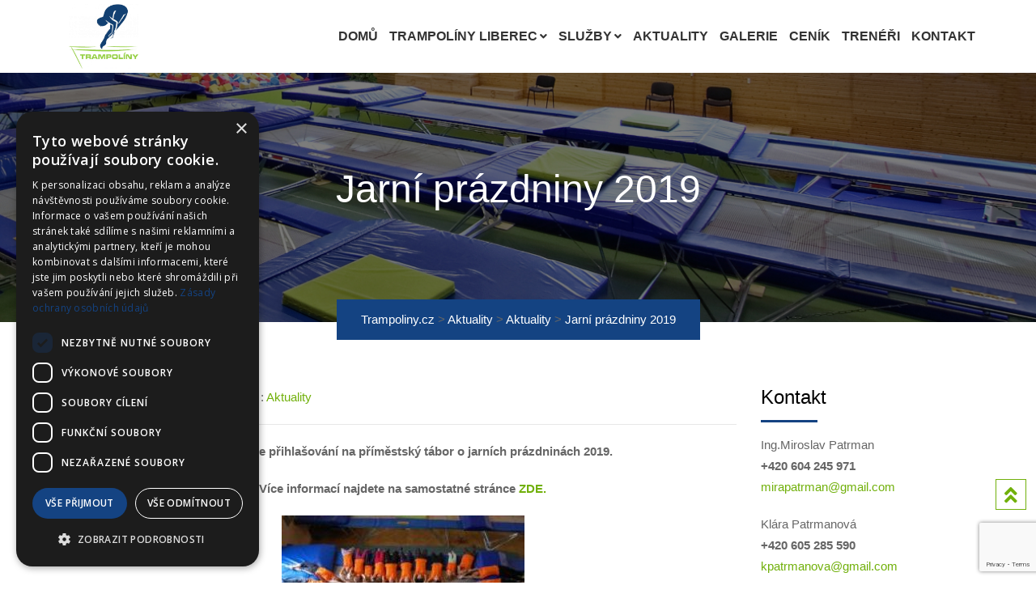

--- FILE ---
content_type: text/html; charset=UTF-8
request_url: https://www.trampoliny.cz/jarni-prazdniny-2019/
body_size: 20912
content:
<!doctype html>
<html lang="cs">
<head>
	<meta charset="UTF-8">
	<meta name="viewport" content="width=device-width, initial-scale=1.0">
	<link rel="profile" href="https://gmpg.org/xfn/11" />
	<meta name='robots' content='index, follow, max-image-preview:large, max-snippet:-1, max-video-preview:-1' />
	<style>img:is([sizes="auto" i], [sizes^="auto," i]) { contain-intrinsic-size: 3000px 1500px }</style>
	<noscript><style>#preloader{display:none;}</style></noscript>
	<!-- This site is optimized with the Yoast SEO plugin v25.6 - https://yoast.com/wordpress/plugins/seo/ -->
	<title>Jarní prázdniny 2019 - Trampoliny.cz</title>
	<link rel="canonical" href="https://www.trampoliny.cz/jarni-prazdniny-2019/" />
	<meta property="og:locale" content="cs_CZ" />
	<meta property="og:type" content="article" />
	<meta property="og:title" content="Jarní prázdniny 2019 - Trampoliny.cz" />
	<meta property="og:description" content="Spustili jsme přihlašování na příměstský tábor o jarních prázdninách 2019. Více informací najdete na samostatné stránce ZDE." />
	<meta property="og:url" content="https://www.trampoliny.cz/jarni-prazdniny-2019/" />
	<meta property="og:site_name" content="Trampoliny.cz" />
	<meta property="article:published_time" content="2019-02-08T11:25:26+00:00" />
	<meta property="article:modified_time" content="2019-02-08T11:54:08+00:00" />
	<meta property="og:image" content="https://www.trampoliny.cz/wp-content/uploads/2019/02/jarní-prázdniny-2019-leták-page-001.jpg" />
	<meta property="og:image:width" content="835" />
	<meta property="og:image:height" content="1080" />
	<meta property="og:image:type" content="image/jpeg" />
	<meta name="author" content="Miroslav Patrman" />
	<meta name="twitter:card" content="summary_large_image" />
	<meta name="twitter:label1" content="Napsal(a)" />
	<meta name="twitter:data1" content="Miroslav Patrman" />
	<script type="application/ld+json" class="yoast-schema-graph">{"@context":"https://schema.org","@graph":[{"@type":"WebPage","@id":"https://www.trampoliny.cz/jarni-prazdniny-2019/","url":"https://www.trampoliny.cz/jarni-prazdniny-2019/","name":"Jarní prázdniny 2019 - Trampoliny.cz","isPartOf":{"@id":"https://www.trampoliny.cz/#website"},"primaryImageOfPage":{"@id":"https://www.trampoliny.cz/jarni-prazdniny-2019/#primaryimage"},"image":{"@id":"https://www.trampoliny.cz/jarni-prazdniny-2019/#primaryimage"},"thumbnailUrl":"https://www.trampoliny.cz/wp-content/uploads/2019/02/jarní-prázdniny-2019-leták-page-001.jpg","datePublished":"2019-02-08T11:25:26+00:00","dateModified":"2019-02-08T11:54:08+00:00","author":{"@id":"https://www.trampoliny.cz/#/schema/person/e2b0f37780edf8847c32e3b35ceaca56"},"breadcrumb":{"@id":"https://www.trampoliny.cz/jarni-prazdniny-2019/#breadcrumb"},"inLanguage":"cs","potentialAction":[{"@type":"ReadAction","target":["https://www.trampoliny.cz/jarni-prazdniny-2019/"]}]},{"@type":"ImageObject","inLanguage":"cs","@id":"https://www.trampoliny.cz/jarni-prazdniny-2019/#primaryimage","url":"https://www.trampoliny.cz/wp-content/uploads/2019/02/jarní-prázdniny-2019-leták-page-001.jpg","contentUrl":"https://www.trampoliny.cz/wp-content/uploads/2019/02/jarní-prázdniny-2019-leták-page-001.jpg","width":835,"height":1080},{"@type":"BreadcrumbList","@id":"https://www.trampoliny.cz/jarni-prazdniny-2019/#breadcrumb","itemListElement":[{"@type":"ListItem","position":1,"name":"Home","item":"https://www.trampoliny.cz/"},{"@type":"ListItem","position":2,"name":"Aktuality","item":"https://www.trampoliny.cz/aktuality/"},{"@type":"ListItem","position":3,"name":"Jarní prázdniny 2019"}]},{"@type":"WebSite","@id":"https://www.trampoliny.cz/#website","url":"https://www.trampoliny.cz/","name":"Trampoliny.cz","description":"","potentialAction":[{"@type":"SearchAction","target":{"@type":"EntryPoint","urlTemplate":"https://www.trampoliny.cz/?s={search_term_string}"},"query-input":{"@type":"PropertyValueSpecification","valueRequired":true,"valueName":"search_term_string"}}],"inLanguage":"cs"},{"@type":"Person","@id":"https://www.trampoliny.cz/#/schema/person/e2b0f37780edf8847c32e3b35ceaca56","name":"Miroslav Patrman","image":{"@type":"ImageObject","inLanguage":"cs","@id":"https://www.trampoliny.cz/#/schema/person/image/","url":"https://secure.gravatar.com/avatar/aa28a5fe7ca164d01d3c9af29afa6d41562c1810b47b1ca943b6329878076282?s=96&d=mm&r=g","contentUrl":"https://secure.gravatar.com/avatar/aa28a5fe7ca164d01d3c9af29afa6d41562c1810b47b1ca943b6329878076282?s=96&d=mm&r=g","caption":"Miroslav Patrman"},"url":"https://www.trampoliny.cz/author/mira/"}]}</script>
	<!-- / Yoast SEO plugin. -->


<link rel='dns-prefetch' href='//fonts.googleapis.com' />
<link rel='stylesheet' id='layerslider-css' href='https://www.trampoliny.cz/wp-content/plugins/LayerSlider/assets/static/layerslider/css/layerslider.css?ver=7.15.1' type='text/css' media='all' />
<link rel='stylesheet' id='menu-icons-extra-css' href='https://www.trampoliny.cz/wp-content/plugins/menu-icons/css/extra.min.css?ver=0.13.18' type='text/css' media='all' />
<link rel='stylesheet' id='wp-block-library-css' href='https://www.trampoliny.cz/wp-includes/css/dist/block-library/style.min.css?ver=6.8.3' type='text/css' media='all' />
<style id='wp-block-library-theme-inline-css' type='text/css'>
.wp-block-audio :where(figcaption){color:#555;font-size:13px;text-align:center}.is-dark-theme .wp-block-audio :where(figcaption){color:#ffffffa6}.wp-block-audio{margin:0 0 1em}.wp-block-code{border:1px solid #ccc;border-radius:4px;font-family:Menlo,Consolas,monaco,monospace;padding:.8em 1em}.wp-block-embed :where(figcaption){color:#555;font-size:13px;text-align:center}.is-dark-theme .wp-block-embed :where(figcaption){color:#ffffffa6}.wp-block-embed{margin:0 0 1em}.blocks-gallery-caption{color:#555;font-size:13px;text-align:center}.is-dark-theme .blocks-gallery-caption{color:#ffffffa6}:root :where(.wp-block-image figcaption){color:#555;font-size:13px;text-align:center}.is-dark-theme :root :where(.wp-block-image figcaption){color:#ffffffa6}.wp-block-image{margin:0 0 1em}.wp-block-pullquote{border-bottom:4px solid;border-top:4px solid;color:currentColor;margin-bottom:1.75em}.wp-block-pullquote cite,.wp-block-pullquote footer,.wp-block-pullquote__citation{color:currentColor;font-size:.8125em;font-style:normal;text-transform:uppercase}.wp-block-quote{border-left:.25em solid;margin:0 0 1.75em;padding-left:1em}.wp-block-quote cite,.wp-block-quote footer{color:currentColor;font-size:.8125em;font-style:normal;position:relative}.wp-block-quote:where(.has-text-align-right){border-left:none;border-right:.25em solid;padding-left:0;padding-right:1em}.wp-block-quote:where(.has-text-align-center){border:none;padding-left:0}.wp-block-quote.is-large,.wp-block-quote.is-style-large,.wp-block-quote:where(.is-style-plain){border:none}.wp-block-search .wp-block-search__label{font-weight:700}.wp-block-search__button{border:1px solid #ccc;padding:.375em .625em}:where(.wp-block-group.has-background){padding:1.25em 2.375em}.wp-block-separator.has-css-opacity{opacity:.4}.wp-block-separator{border:none;border-bottom:2px solid;margin-left:auto;margin-right:auto}.wp-block-separator.has-alpha-channel-opacity{opacity:1}.wp-block-separator:not(.is-style-wide):not(.is-style-dots){width:100px}.wp-block-separator.has-background:not(.is-style-dots){border-bottom:none;height:1px}.wp-block-separator.has-background:not(.is-style-wide):not(.is-style-dots){height:2px}.wp-block-table{margin:0 0 1em}.wp-block-table td,.wp-block-table th{word-break:normal}.wp-block-table :where(figcaption){color:#555;font-size:13px;text-align:center}.is-dark-theme .wp-block-table :where(figcaption){color:#ffffffa6}.wp-block-video :where(figcaption){color:#555;font-size:13px;text-align:center}.is-dark-theme .wp-block-video :where(figcaption){color:#ffffffa6}.wp-block-video{margin:0 0 1em}:root :where(.wp-block-template-part.has-background){margin-bottom:0;margin-top:0;padding:1.25em 2.375em}
</style>
<style id='classic-theme-styles-inline-css' type='text/css'>
/*! This file is auto-generated */
.wp-block-button__link{color:#fff;background-color:#32373c;border-radius:9999px;box-shadow:none;text-decoration:none;padding:calc(.667em + 2px) calc(1.333em + 2px);font-size:1.125em}.wp-block-file__button{background:#32373c;color:#fff;text-decoration:none}
</style>
<style id='global-styles-inline-css' type='text/css'>
:root{--wp--preset--aspect-ratio--square: 1;--wp--preset--aspect-ratio--4-3: 4/3;--wp--preset--aspect-ratio--3-4: 3/4;--wp--preset--aspect-ratio--3-2: 3/2;--wp--preset--aspect-ratio--2-3: 2/3;--wp--preset--aspect-ratio--16-9: 16/9;--wp--preset--aspect-ratio--9-16: 9/16;--wp--preset--color--black: #000000;--wp--preset--color--cyan-bluish-gray: #abb8c3;--wp--preset--color--white: #ffffff;--wp--preset--color--pale-pink: #f78da7;--wp--preset--color--vivid-red: #cf2e2e;--wp--preset--color--luminous-vivid-orange: #ff6900;--wp--preset--color--luminous-vivid-amber: #fcb900;--wp--preset--color--light-green-cyan: #7bdcb5;--wp--preset--color--vivid-green-cyan: #00d084;--wp--preset--color--pale-cyan-blue: #8ed1fc;--wp--preset--color--vivid-cyan-blue: #0693e3;--wp--preset--color--vivid-purple: #9b51e0;--wp--preset--gradient--vivid-cyan-blue-to-vivid-purple: linear-gradient(135deg,rgba(6,147,227,1) 0%,rgb(155,81,224) 100%);--wp--preset--gradient--light-green-cyan-to-vivid-green-cyan: linear-gradient(135deg,rgb(122,220,180) 0%,rgb(0,208,130) 100%);--wp--preset--gradient--luminous-vivid-amber-to-luminous-vivid-orange: linear-gradient(135deg,rgba(252,185,0,1) 0%,rgba(255,105,0,1) 100%);--wp--preset--gradient--luminous-vivid-orange-to-vivid-red: linear-gradient(135deg,rgba(255,105,0,1) 0%,rgb(207,46,46) 100%);--wp--preset--gradient--very-light-gray-to-cyan-bluish-gray: linear-gradient(135deg,rgb(238,238,238) 0%,rgb(169,184,195) 100%);--wp--preset--gradient--cool-to-warm-spectrum: linear-gradient(135deg,rgb(74,234,220) 0%,rgb(151,120,209) 20%,rgb(207,42,186) 40%,rgb(238,44,130) 60%,rgb(251,105,98) 80%,rgb(254,248,76) 100%);--wp--preset--gradient--blush-light-purple: linear-gradient(135deg,rgb(255,206,236) 0%,rgb(152,150,240) 100%);--wp--preset--gradient--blush-bordeaux: linear-gradient(135deg,rgb(254,205,165) 0%,rgb(254,45,45) 50%,rgb(107,0,62) 100%);--wp--preset--gradient--luminous-dusk: linear-gradient(135deg,rgb(255,203,112) 0%,rgb(199,81,192) 50%,rgb(65,88,208) 100%);--wp--preset--gradient--pale-ocean: linear-gradient(135deg,rgb(255,245,203) 0%,rgb(182,227,212) 50%,rgb(51,167,181) 100%);--wp--preset--gradient--electric-grass: linear-gradient(135deg,rgb(202,248,128) 0%,rgb(113,206,126) 100%);--wp--preset--gradient--midnight: linear-gradient(135deg,rgb(2,3,129) 0%,rgb(40,116,252) 100%);--wp--preset--font-size--small: 13px;--wp--preset--font-size--medium: 20px;--wp--preset--font-size--large: 36px;--wp--preset--font-size--x-large: 42px;--wp--preset--spacing--20: 0.44rem;--wp--preset--spacing--30: 0.67rem;--wp--preset--spacing--40: 1rem;--wp--preset--spacing--50: 1.5rem;--wp--preset--spacing--60: 2.25rem;--wp--preset--spacing--70: 3.38rem;--wp--preset--spacing--80: 5.06rem;--wp--preset--shadow--natural: 6px 6px 9px rgba(0, 0, 0, 0.2);--wp--preset--shadow--deep: 12px 12px 50px rgba(0, 0, 0, 0.4);--wp--preset--shadow--sharp: 6px 6px 0px rgba(0, 0, 0, 0.2);--wp--preset--shadow--outlined: 6px 6px 0px -3px rgba(255, 255, 255, 1), 6px 6px rgba(0, 0, 0, 1);--wp--preset--shadow--crisp: 6px 6px 0px rgba(0, 0, 0, 1);}:where(.is-layout-flex){gap: 0.5em;}:where(.is-layout-grid){gap: 0.5em;}body .is-layout-flex{display: flex;}.is-layout-flex{flex-wrap: wrap;align-items: center;}.is-layout-flex > :is(*, div){margin: 0;}body .is-layout-grid{display: grid;}.is-layout-grid > :is(*, div){margin: 0;}:where(.wp-block-columns.is-layout-flex){gap: 2em;}:where(.wp-block-columns.is-layout-grid){gap: 2em;}:where(.wp-block-post-template.is-layout-flex){gap: 1.25em;}:where(.wp-block-post-template.is-layout-grid){gap: 1.25em;}.has-black-color{color: var(--wp--preset--color--black) !important;}.has-cyan-bluish-gray-color{color: var(--wp--preset--color--cyan-bluish-gray) !important;}.has-white-color{color: var(--wp--preset--color--white) !important;}.has-pale-pink-color{color: var(--wp--preset--color--pale-pink) !important;}.has-vivid-red-color{color: var(--wp--preset--color--vivid-red) !important;}.has-luminous-vivid-orange-color{color: var(--wp--preset--color--luminous-vivid-orange) !important;}.has-luminous-vivid-amber-color{color: var(--wp--preset--color--luminous-vivid-amber) !important;}.has-light-green-cyan-color{color: var(--wp--preset--color--light-green-cyan) !important;}.has-vivid-green-cyan-color{color: var(--wp--preset--color--vivid-green-cyan) !important;}.has-pale-cyan-blue-color{color: var(--wp--preset--color--pale-cyan-blue) !important;}.has-vivid-cyan-blue-color{color: var(--wp--preset--color--vivid-cyan-blue) !important;}.has-vivid-purple-color{color: var(--wp--preset--color--vivid-purple) !important;}.has-black-background-color{background-color: var(--wp--preset--color--black) !important;}.has-cyan-bluish-gray-background-color{background-color: var(--wp--preset--color--cyan-bluish-gray) !important;}.has-white-background-color{background-color: var(--wp--preset--color--white) !important;}.has-pale-pink-background-color{background-color: var(--wp--preset--color--pale-pink) !important;}.has-vivid-red-background-color{background-color: var(--wp--preset--color--vivid-red) !important;}.has-luminous-vivid-orange-background-color{background-color: var(--wp--preset--color--luminous-vivid-orange) !important;}.has-luminous-vivid-amber-background-color{background-color: var(--wp--preset--color--luminous-vivid-amber) !important;}.has-light-green-cyan-background-color{background-color: var(--wp--preset--color--light-green-cyan) !important;}.has-vivid-green-cyan-background-color{background-color: var(--wp--preset--color--vivid-green-cyan) !important;}.has-pale-cyan-blue-background-color{background-color: var(--wp--preset--color--pale-cyan-blue) !important;}.has-vivid-cyan-blue-background-color{background-color: var(--wp--preset--color--vivid-cyan-blue) !important;}.has-vivid-purple-background-color{background-color: var(--wp--preset--color--vivid-purple) !important;}.has-black-border-color{border-color: var(--wp--preset--color--black) !important;}.has-cyan-bluish-gray-border-color{border-color: var(--wp--preset--color--cyan-bluish-gray) !important;}.has-white-border-color{border-color: var(--wp--preset--color--white) !important;}.has-pale-pink-border-color{border-color: var(--wp--preset--color--pale-pink) !important;}.has-vivid-red-border-color{border-color: var(--wp--preset--color--vivid-red) !important;}.has-luminous-vivid-orange-border-color{border-color: var(--wp--preset--color--luminous-vivid-orange) !important;}.has-luminous-vivid-amber-border-color{border-color: var(--wp--preset--color--luminous-vivid-amber) !important;}.has-light-green-cyan-border-color{border-color: var(--wp--preset--color--light-green-cyan) !important;}.has-vivid-green-cyan-border-color{border-color: var(--wp--preset--color--vivid-green-cyan) !important;}.has-pale-cyan-blue-border-color{border-color: var(--wp--preset--color--pale-cyan-blue) !important;}.has-vivid-cyan-blue-border-color{border-color: var(--wp--preset--color--vivid-cyan-blue) !important;}.has-vivid-purple-border-color{border-color: var(--wp--preset--color--vivid-purple) !important;}.has-vivid-cyan-blue-to-vivid-purple-gradient-background{background: var(--wp--preset--gradient--vivid-cyan-blue-to-vivid-purple) !important;}.has-light-green-cyan-to-vivid-green-cyan-gradient-background{background: var(--wp--preset--gradient--light-green-cyan-to-vivid-green-cyan) !important;}.has-luminous-vivid-amber-to-luminous-vivid-orange-gradient-background{background: var(--wp--preset--gradient--luminous-vivid-amber-to-luminous-vivid-orange) !important;}.has-luminous-vivid-orange-to-vivid-red-gradient-background{background: var(--wp--preset--gradient--luminous-vivid-orange-to-vivid-red) !important;}.has-very-light-gray-to-cyan-bluish-gray-gradient-background{background: var(--wp--preset--gradient--very-light-gray-to-cyan-bluish-gray) !important;}.has-cool-to-warm-spectrum-gradient-background{background: var(--wp--preset--gradient--cool-to-warm-spectrum) !important;}.has-blush-light-purple-gradient-background{background: var(--wp--preset--gradient--blush-light-purple) !important;}.has-blush-bordeaux-gradient-background{background: var(--wp--preset--gradient--blush-bordeaux) !important;}.has-luminous-dusk-gradient-background{background: var(--wp--preset--gradient--luminous-dusk) !important;}.has-pale-ocean-gradient-background{background: var(--wp--preset--gradient--pale-ocean) !important;}.has-electric-grass-gradient-background{background: var(--wp--preset--gradient--electric-grass) !important;}.has-midnight-gradient-background{background: var(--wp--preset--gradient--midnight) !important;}.has-small-font-size{font-size: var(--wp--preset--font-size--small) !important;}.has-medium-font-size{font-size: var(--wp--preset--font-size--medium) !important;}.has-large-font-size{font-size: var(--wp--preset--font-size--large) !important;}.has-x-large-font-size{font-size: var(--wp--preset--font-size--x-large) !important;}
:where(.wp-block-post-template.is-layout-flex){gap: 1.25em;}:where(.wp-block-post-template.is-layout-grid){gap: 1.25em;}
:where(.wp-block-columns.is-layout-flex){gap: 2em;}:where(.wp-block-columns.is-layout-grid){gap: 2em;}
:root :where(.wp-block-pullquote){font-size: 1.5em;line-height: 1.6;}
</style>
<link rel='stylesheet' id='contact-form-7-css' href='https://www.trampoliny.cz/wp-content/plugins/contact-form-7/includes/css/styles.css?ver=6.1.1' type='text/css' media='all' />
<link rel='stylesheet' id='trwca-style-css' href='https://www.trampoliny.cz/wp-content/plugins/woocommerce-category-accordion/assets/css/trwca-style.min.css?ver=1.0' type='text/css' media='all' />
<link rel='stylesheet' id='icon-font-css' href='https://www.trampoliny.cz/wp-content/plugins/woocommerce-category-accordion/assets/css/font-awesome.min.css?ver=1.0' type='text/css' media='all' />
<link rel='stylesheet' id='woocommerce-layout-css' href='https://www.trampoliny.cz/wp-content/plugins/woocommerce/assets/css/woocommerce-layout.css?ver=10.0.4' type='text/css' media='all' />
<link rel='stylesheet' id='woocommerce-smallscreen-css' href='https://www.trampoliny.cz/wp-content/plugins/woocommerce/assets/css/woocommerce-smallscreen.css?ver=10.0.4' type='text/css' media='only screen and (max-width: 767px)' />
<link rel='stylesheet' id='woocommerce-general-css' href='https://www.trampoliny.cz/wp-content/plugins/woocommerce/assets/css/woocommerce.css?ver=10.0.4' type='text/css' media='all' />
<style id='woocommerce-inline-inline-css' type='text/css'>
.woocommerce form .form-row .required { visibility: visible; }
</style>
<link rel='stylesheet' id='rt-wls-css' href='https://www.trampoliny.cz/wp-content/plugins/wp-logo-showcase/assets/css/wplogoshowcase.css?ver=2.6.3' type='text/css' media='all' />
<link rel='stylesheet' id='ywctm-frontend-css' href='https://www.trampoliny.cz/wp-content/plugins/yith-woocommerce-catalog-mode/assets/css/frontend.min.css?ver=2.48.0' type='text/css' media='all' />
<style id='ywctm-frontend-inline-css' type='text/css'>
form.cart button.single_add_to_cart_button, .ppc-button-wrapper, .wc-ppcp-paylater-msg__container, form.cart .quantity, .widget.woocommerce.widget_shopping_cart{display: none !important}
</style>
<link rel='stylesheet' id='brands-styles-css' href='https://www.trampoliny.cz/wp-content/plugins/woocommerce/assets/css/brands.css?ver=10.0.4' type='text/css' media='all' />
<link rel='stylesheet' id='wp-fullcalendar-css' href='https://www.trampoliny.cz/wp-content/plugins/wp-fullcalendar/includes/css/main.css?ver=1.6' type='text/css' media='all' />
<link rel='stylesheet' id='wp-fullcalendar-tippy-light-border-css' href='https://www.trampoliny.cz/wp-content/plugins/wp-fullcalendar/includes/css/tippy/light-border.css?ver=1.6' type='text/css' media='all' />
<link rel='stylesheet' id='jquery-ui-css' href='https://www.trampoliny.cz/wp-content/plugins/wp-fullcalendar/includes/css/jquery-ui/ui-lightness/jquery-ui.min.css?ver=1.6' type='text/css' media='all' />
<link rel='stylesheet' id='jquery-ui-theme-css' href='https://www.trampoliny.cz/wp-content/plugins/wp-fullcalendar/includes/css/jquery-ui/ui-lightness/theme.css?ver=1.6' type='text/css' media='all' />
<link rel='stylesheet' id='gymedge-gfonts-css' href='//fonts.googleapis.com/css?family=Open+Sans%3A400%2C400i%2C600%7CRoboto%3A400%2C500%2C700%26subset%3Dlatin%2Clatin-ext&#038;ver=4.3.7' type='text/css' media='all' />
<link rel='stylesheet' id='bootstrap-css' href='https://www.trampoliny.cz/wp-content/themes/gymedge/assets/css/bootstrap.min.css?ver=4.3.7' type='text/css' media='all' />
<link rel='stylesheet' id='font-awesome-css' href='https://www.trampoliny.cz/wp-content/themes/gymedge/assets/css/font-awesome.min.css?ver=4.3.7' type='text/css' media='all' />
<style id='font-awesome-inline-css' type='text/css'>
[data-font="FontAwesome"]:before {font-family: 'FontAwesome' !important;content: attr(data-icon) !important;speak: none !important;font-weight: normal !important;font-variant: normal !important;text-transform: none !important;line-height: 1 !important;font-style: normal !important;-webkit-font-smoothing: antialiased !important;-moz-osx-font-smoothing: grayscale !important;}
</style>
<link rel='stylesheet' id='gymedge-default-css' href='https://www.trampoliny.cz/wp-content/themes/gymedge/assets/css/default.css?ver=4.3.7' type='text/css' media='all' />
<link rel='stylesheet' id='gymedge-vc-css' href='https://www.trampoliny.cz/wp-content/themes/gymedge/assets/css/vc.css?ver=4.3.7' type='text/css' media='all' />
<link rel='stylesheet' id='gymedge-style-css' href='https://www.trampoliny.cz/wp-content/themes/gymedge/assets/css/style.css?ver=4.3.7' type='text/css' media='all' />
<link rel='stylesheet' id='gymedge-responsive-css' href='https://www.trampoliny.cz/wp-content/themes/gymedge/assets/css/responsive.css?ver=4.3.7' type='text/css' media='all' />
<style id='gymedge-responsive-inline-css' type='text/css'>
body,
gtnbg_root,
p {
	font-family: Arial, Helvetica, sans-serif, sans-serif;;
	font-size: 15px;
	line-height: 26px;
}
h1 {
	font-family: Arial, Helvetica, sans-serif;
	font-size: 40px;
	line-height: 44px;
}
h2 {
	font-family: Arial, Helvetica, sans-serif, sans-serif;;
	font-size: 28px;
	line-height: 31px;
}
h3 {
	font-family: Arial, Helvetica, sans-serif, sans-serif;;
	font-size: 20px;
	line-height: 26px;
}
h4 {
	font-family: Arial, Helvetica, sans-serif, sans-serif;;
	font-size: 16px;
	line-height: 18px;
}
h5 {
	font-family: Arial, Helvetica, sans-serif, sans-serif;;
	font-size: 14px;
	line-height: 16px;
}
h6 {
	font-family: Arial, Helvetica, sans-serif, sans-serif;;
	font-size: 12px;
	line-height: 14px;
}

a:link,
a:visited {
	color: #144382;
}

a:hover,
a:focus,
a:active {
	color: #294f82;
}

blockquote,
.wp-block-quote,
.wp-block-pullquote {
	border-color: #144382;
}
.wp-block-quote::before {
	background-color: #144382;
}:root {
--rt-primary-color: #144382;
--rt-secondary-color: #294f82;
--rt-primary-rgb: 20, 67, 130;
}

#tophead .tophead-contact .fa,
#tophead .tophead-social li a:hover,
.cart-icon-products .widget_shopping_cart .mini_cart_item a:hover,
.entry-summary h3 a:hover,
.entry-summary h3 a:active,
.entry-header-single .entry-meta ul li .fa,
.class-footer ul li .fa,
.comments-area .main-comments .comments-body .replay-area a:hover,
.comments-area .main-comments .comments-body .replay-area a i,
#respond form .btn-send,
.widget_gymedge_about ul li a:hover,
.widget_gymedge_address ul li i,
.widget_gymedge_address ul li a:hover,
.widget_gymedge_address ul li a:active,
.sidebar-widget-area ul li a:hover,
.sidebar-widget-area .widget_gymedge_address ul li a:hover,
.sidebar-widget-area .widget_gymedge_address ul li a:active,
.trainer-info a:hover,
.trainer-detail-content .detail-heading .title,
.trainer-skills h3,
.wpcf7 label.control-label .fa,
.gym-primary-color {
color: #144382;
}

.site-header .search-box .search-button i,
.scrollToTop:after {
color: #144382 !important;
}

.header-icon-area .cart-icon-area .cart-icon-num,
button,
input[type="button"],
input[type="reset"],
input[type="submit"],
.breadcrumb-area .entry-breadcrumb,
.entry-header .entry-meta,
.vc-post-slider .date,
.entry-summary a.read-more:hover,
.entry-summary a.read-more:active,
.pagination-area ul li.active a,
.pagination-area ul li a:hover,
.woocommerce nav.woocommerce-pagination ul li span.current,
.woocommerce nav.woocommerce-pagination ul li a:hover,
#respond form .btn-send:hover,
.widget_gymedge_about ul li a,
.search-form .custom-search-input button.btn,
.widget .tagcloud a,
.sidebar-widget-area .widget h3:after,
.trainer-info li a:hover,
.trainer-skills .skill .progress .progress-bar,
.error-page-area .error-page-message .home-page a,
.gym-button-1 a:hover,
.wpcf7 .submit-button,
.gym-primary-bgcolor {
background-color: #144382;
}

.stick,
.site-header .search-box .search-text,
.scrollToTop,
.entry-summary a.read-more:link,
.entry-summary a.read-more:visited,
#respond form .btn-send,
.trainer-info li a {
border-color: #144382;
}

.search-form .custom-search-input button.btn:hover,
.widget .tagcloud a:hover {
background-color: #294f82;
}

#tophead {
background-color: #144382;
color: #ffffff;
}
#tophead .tophead-contact a,
#tophead .tophead-links ul li a,
#tophead .tophead-social li a {
color: #ffffff;
}
.header-style-2 .site #tophead {
background-color: rgba(20, 67, 130, 0.5 );
}

.stick .site-header,
.main-header-sticky-wrapper {
border-color: #144382}
.site-header .main-navigation ul li a,
.mean-container .mean-nav ul li a {
font-family: Arial, Helvetica, sans-serif, sans-serif;
font-size : 15px;
font-weight : 700;
line-height : 21px;
color: #333333;
font-style: normal;
}
.site-header .main-navigation ul li a:hover,
.header-style-2.non-stick .site .site-header .main-navigation ul.menu > li > a:hover,
.site-header .main-navigation ul.menu > li.current-menu-item > a,
.site-header .main-navigation ul.menu > li.current > a,
.mean-container .mean-nav ul li a:hover,
.mean-container .mean-nav > ul > li.current-menu-item > a {
color: #144382;
}
.site-header .main-navigation ul li a.active {
color: #144382 !important;
}
.site-header .main-navigation ul li ul li {
background-color: #144382;
}
.site-header .main-navigation ul li ul li:hover {
background-color: #71b00b;
}
.site-header .main-navigation ul li ul li a,
.header-style-2.non-stick .site .site-header .main-navigation ul li ul li a,
.site-header .main-navigation ul li .sub-menu li.menu-item-has-children::after,
.site-header .main-navigation ul li ul li:hover a {
color: #ffffff;
}

.site-header .main-navigation ul li.mega-menu > ul.sub-menu {
background-color: #144382;
}
.site-header .main-navigation ul li.mega-menu > ul.sub-menu > li ul.sub-menu a:hover {
background-color: #71b00b;
}

.mean-container a.meanmenu-reveal,
.mean-container .mean-nav ul li a.mean-expand {
color: #144382;
}
.mean-container a.meanmenu-reveal span {
background-color: #144382;
}
.mean-container .mean-bar {
border-color: #144382;
}

.stick .site-header,
.main-header-sticky-wrapper .header-sticky {
background: #ffffff;
}
.stick .site-header .main-navigation ul.menu > li > a,
.rdthemeSticky .site-header .main-navigation ul.menu > li > a {
color: #333333;
}
.stick .site-header .main-navigation ul.menu > li > a:hover,
.stick .site-header .main-navigation ul.menu > li.current > a,
.rdthemeSticky .site-header .main-navigation ul.menu > li.current > a,
.rdthemeSticky .site-header .main-navigation ul.menu > li > a:hover {
color: #144382;
}
.stick .site-header .main-navigation ul.menu > li > a.active,
.rdthemeSticky .site-header .main-navigation ul.menu > li > a.active {
color: #144382 !important;
}

.footer-top-area {
background-color: #121212;
}
.footer-top-area .widget h3 {
color: #ffffff;
}
.footer-top-area .widget,
.widget_gymedge_address ul li,
.widget_gymedge_address ul li a:link,
.widget_gymedge_address ul li a:visited {
color: #b3b3b3;
}
.footer-bottom-area {
background-color: #144382;
}
.footer-bottom-area .footer-bottom p {
color: #ffffff;
}
.footer-2-area .footer2-contact .footer2-contact-item,
.footer-2-area .footer2-contact .footer2-contact-item i {
color: #144382;
}

body .content-area {
padding-top: 80px;
padding-bottom: 80px;
}
.entry-banner {
    background: url(https://www.trampoliny.cz/wp-content/uploads/2018/12/banner.jpg) no-repeat scroll center center / cover;
}

.rdtheme-button-2 {
background-color: #144382;
}
.rdtheme-button-3:hover {
color: #144382 !important;
}

.error-page-area .error-page h1,
.error-page-area .error-page p {
color: #ffffff;
}

.ls-bar-timer {
background-color: #144382;
border-bottom-color: #144382;
}

.rt-wpls .wpls-carousel .slick-prev,
.rt-wpls .wpls-carousel .slick-next {
background-color: #144382;
}

.product-grid-view .woo-shop-top .view-mode ul li:first-child .fa,
.product-list-view .woo-shop-top .view-mode ul li:last-child .fa,
.woocommerce ul.products li.product h3 a:hover,
.woocommerce ul.products li.product .price,
.woocommerce .product-thumb-area .product-info ul li a:hover .fa,
.woocommerce a.woocommerce-review-link:hover,
.woocommerce div.product p.price, .woocommerce div.product span.price,
.woocommerce div.product .product-meta a:hover,
.woocommerce div.product .woocommerce-tabs ul.tabs li.active a,
.woocommerce-message::before,
.woocommerce-info::before {
color: #144382;
}

.woocommerce ul.products li.product .onsale,
.woocommerce span.onsale,
.woocommerce a.added_to_cart,
.woocommerce div.product form.cart .button,
.woocommerce #respond input#submit,
.woocommerce a.button,
.woocommerce button.button,
.woocommerce input.button,
p.demo_store,
.woocommerce #respond input#submit.disabled:hover, .woocommerce #respond input#submit:disabled:hover, .woocommerce #respond input#submit[disabled]:disabled:hover, .woocommerce a.button.disabled:hover, .woocommerce a.button:disabled:hover, .woocommerce a.button[disabled]:disabled:hover, .woocommerce button.button.disabled:hover, .woocommerce button.button:disabled:hover, .woocommerce button.button[disabled]:disabled:hover, .woocommerce input.button.disabled:hover, .woocommerce input.button:disabled:hover, .woocommerce input.button[disabled]:disabled:hover,
.woocommerce #respond input#submit.alt, .woocommerce a.button.alt, .woocommerce button.button.alt, .woocommerce input.button.alt,
.woocommerce-account .woocommerce-MyAccount-navigation ul li a {
background-color: #144382;
}

.woocommerce-message,
.woocommerce-info {
border-color: #144382;
}

.woocommerce .product-thumb-area .overlay {
background-color: rgba(20, 67, 130, 0.8);
}.rt-owl-nav-1 .owl-custom-nav .owl-prev,
.rt-owl-nav-1 .owl-custom-nav .owl-next {
	background-color: #144382;
}

.rt-owl-nav-2 .owl-theme .owl-nav > div {
	background-color: #144382 !important;
}

.rt-owl-dot-1 .owl-theme .owl-dots .owl-dot.active span,
.rt-owl-dot-1 .owl-theme .owl-dots .owl-dot:hover span {
	background-color: #144382;
}

.rt-owl-title-1 .owl-title::after {
	background-color: #144382;
}

.rt-owl-post-1 .single-item .single-item-content h3 a:hover {
    color: #144382;
}
.rt-owl-post-1 .single-item-meta .date {
    background-color: #144382;
}

.rt-owl-post-2 .single-item .single-item-content .overly .class-slider-ul-child li:first-child,
.rt-owl-post-2 .single-item-content .date {
    background-color: #144382;
}
.rt-owl-post-2 .single-item .details a {
    border-color: #144382;
}

.rt-owl-post-3 .single-item .single-item-content h3 a:hover {
    color: #144382;
}
.rt-owl-post-3 .single-item-meta .date {
    background-color: #144382;
}

.rt-post-grid .single-item .rt-date {
    background-color: #144382;
}

.rt-vc-post-list .rtin-item .rtin-right .rtin-date {
    color: #144382;
}

.rt-owl-team-1 .vc-overly ul li a {
    border-color: #144382;
}
.rt-owl-team-1 .vc-overly ul li a:hover,
.rt-owl-team-1 .vc-team-meta {
    background-color: #144382;
}

.rt-owl-team-2 .vc-team-meta .name {
    background-color: #144382;
}
.rt-owl-team-2 .vc-item .vc-overly {
    background-color: rgba(20, 67, 130, 0.8);
}

.rt-owl-team-3 .vc-item .vc-overly {
	background-color: rgba(20, 67, 130, 0.8);
}

.rt-owl-team-4 .vc-item:hover .name {
    color: #144382;
}

.rt-team-grid-1 .vc-overly ul li a {
    border-color: #144382;
}
.rt-team-grid-1 .vc-overly ul li a:hover,
.rt-team-grid-1 .vc-meta {
    background-color: #144382;
}

.rt-owl-class-1 .single-item .single-item-content .overly .class-slider-ul-child li:first-child,
.rt-owl-class-1 .single-item:hover .single-item-meta {
    background-color: #144382;
}
.rt-owl-class-1 .single-item .single-item-meta .author .fa {
    color: #144382;
}

.rt-owl-class-2 .single-item .single-item-content .overly .class-slider-ul-child li:first-child {
    background-color: #144382;
}
.rt-owl-class-2 .single-item:hover .single-item-meta .author .fa {
    color: #144382;
}
.rt-owl-class-2 .single-item .single-item-content::after {
    background-color: rgba(20, 67, 130, 0.8);
}

.rt-class-grid-1 .vc-item .vc-overly .vc-grid-ul-child li:first-child,
.rt-class-grid-1 .vc-overly ul li a:hover,
.rt-class-grid-1 .vc-item:hover a.vc-meta {
    background-color: #144382;
}
.rt-class-grid-1 .vc-overly ul li a {
    border: #144382;
}
.rt-class-grid-1 a.vc-meta {
    color: #144382;
}

.rt-class-grid-2 .single-item .single-item-content::after {
    background-color: rgba(20, 67, 130, 0.8);
}
.rt-class-grid-2 .single-item .single-item-meta h3 a {
    color: #144382;
}

.rt-class-grid-nopag-2 .rtin-content h3::after,
.rt-class-grid-nopag-2 .rtin-btn a:hover {
    background-color: #144382;
}
.rt-class-grid-nopag-2 .rtin-btn a {
    border-color: #144382;
}

.rt-owl-testimonial-1 .rt-vc-item .rt-vc-content h3:after {
    background-color: #144382;
}

.rt-vc-testimonial-3.rtin-light .rtin-title::after {
    background-color: #144382;
}

.rt-info-text-1 i,
.rt-info-text-1 .media-heading a:hover {
    color: #144382;
}
.rt-info-text-1 .rt-separator {
    background-color: #144382;
}

.rt-info-text-2 .media-heading a:hover {
    color: #144382;
}
.rt-info-text-2 i,
.rt-info-text-2 .media-heading::after {
    background-color: #144382;
}
.rt-info-text-2 .rt-separator {
    background-color: #144382;
}

.rt-info-text-3 i,
.rt-info-text-3 .media-heading a:hover {
    color: #144382;
}
.rt-info-text-3 .media-heading::after {
    background-color: #144382;
}
.rt-info-text-3 .rt-separator {
    background-color: #144382;
}

.rt-class-schedule-1,
.rt-class-schedule-1.schedule-no-background .class-schedule-tab ul,
.rt-class-schedule-1.schedule-no-background .nav-tabs li a.active,
.rt-class-schedule-1.schedule-no-background .nav-tabs li a.active:hover,
.rt-class-schedule-1.schedule-no-background .nav-tabs li a:hover {
    background-color: #144382;
}

.rt-owl-upcoming-1 .rt-heading-left,
.rt-owl-upcoming-1 .rt-heading-right {
    background-color: #144382;
}
.rt-owl-upcoming-1 .rt-meta i {
    color: #144382;
}

.rt-routine .nav-tabs li.active a,
.rt-routine .nav-tabs li.active a:hover,
.rt-routine .nav-tabs li a:hover,
.rt-routine.rt-light .nav-tabs li.active a,
.rt-routine.rt-light .nav-tabs li.active a:hover,
.rt-routine.rt-light .nav-tabs li a:hover,
.rt-routine .rt-col-title > div,
.rt-routine.rt-light .rt-item {
    background-color: #144382;
}
.rt-routine .rt-item-title {
    color: #144382;
}
.rt-routine::-webkit-scrollbar-thumb {
    border-color: #144382;
}

.rt-routine-2 .rt-item {
    background-color: #144382;
}

.rt-cta-1.default {
    background-color: #144382;
}

.rt-cta-signup-1 .rt-right .rt-right-content a.rt-button {
    background-color: #144382;
}

.rt-cta-discount-1 .rt-content .rt-button {
    border-color: #144382;
}
.rt-cta-discount-1 .rt-button:hover,
.rt-cta-discount-1.rtin-style2 .rt-content .rt-button {
    background-color: #144382;
}

.rt-vc-intro.rtin-light .rtin-title {
    color: #144382;
}
.rt-vc-intro.rtin-light .rtin-title-area:after {
    background-color: #144382;
}
.rt-vc-intro.rtin-light .rtin-socials a,
.rt-vc-intro.rtin-light a.rtin-btn {
    background-color: #144382;
    border-color: #144382;
}

.rt-about-1 .rt-left a.rt-button {
	background-color: #144382;
}

.rt-about-3 a.rt-button {
	background-color: #144382;
}

.rt-pricing-box-1 .rt-price {
    color: #144382;
}
.rt-pricing-box-1 .rt-btn a {
    border-color: #144382;
}
.rt-pricing-box-1 .rt-btn a:hover {
    background-color: #144382;
}

.rt-vc-pricing-box-2 .rtin-right {
    background-color: #144382;
}

.rt-counter-1 .rt-left .fa {
    background-color: #144382;
}

.rt-counter-2 .rt-icon .fa {
    color: #144382;
}

.rt-vc-skills .progress .progress-bar {
    background-color: #144382;
}

.rt-gallery-1 .rt-gallery-box .rt-gallery-content a i {
    color: #144382;
}
.rt-gallery-1 .rt-gallery-box .rt-gallery-content a:hover,
.rt-gallery-1 .rt-gallery-tab a:hover,
.rt-gallery-1 .rt-gallery-tab .current {
    background-color: #144382;
}
.rt-gallery-1 .rt-gallery-tab a,
.rt-gallery-1 .rt-gallery-tab a:hover,
.rt-gallery-1 .rt-gallery-tab .current {
    border-color: #144382;
}

.fitness-col::after {
    background-color: #144382;
}

.rt-bmi-calculator .rt-bmi-submit:hover {
    background-color: #144382;
}
.rt-bmi-calculator .bmi-chart th,
.rt-bmi-calculator .bmi-chart td {
    background-color: rgba(20, 67, 130,.9);
}

.vc_tta-style-classic .vc_tta-panel .vc_tta-panel-title > a:hover,
.vc_tta-style-classic .vc_tta-panel.vc_active .vc_tta-panel-title > a {
    background-color: #144382 !important;
    border-color: #144382 !important;
}.rt-class-schedule-1 .nav-tabs li a,.rt-class-schedule-1 .class-schedule-tab ul,.rt-class-schedule-1 .class-schedule-tab ul li.rtin-btn a {
    border-radius: 0;
}
body{
   margin: 0 auto;
}
.owl-description {
    font-size: 20px;
}
.section-title {
    margin-bottom:20px;
}
.breadcrumb-area .entry-breadcrumb,.rt-vc-button-1,.rt-about-1 .rt-left a.rt-button {
    border-radius: 0;
}
.breadcrumb-area .entry-breadcrumb span a:hover, .breadcrumb-area .entry-breadcrumb span a:hover span {
    color: #71b00b !important;
}
a:link, a:visited {
    color: #71b00b;
}
.scrollToTop {
    border-color: #71b00b;
}
.scrollToTop:after {
    color: #71b00b !important;
}

@keyframes nahoru-a-dolu {
    0% {bottom:0px;}
    25% {bottom:2px;}
    50% {bottom:5px;}
    75% {bottom:2px;}
    100% {bottom:0px;}
}
.scrollToTop:hover:after {
    animation: nahoru-a-dolu .8s ease-in-out infinite;
    position: relative;
}

.error-page-area .error-page-message .home-page a:hover,.rt-wpls .wpls-carousel .slick-prev:hover, .rt-wpls .wpls-carousel .slick-next:hover {
    background: #144382cc !important;
}
.entry-summary a.read-more:link, .entry-summary a.read-more:visited {
    border-radius: 0;
    background: #144382;
    color: white;
    border: 0;
}
.entry-summary a.read-more:link:hover, .entry-summary a.read-more:visited:hover {
    background: #144382cc;
}
.rt-class-schedule-1 .class-schedule-tab ul li.rtin-btn a:hover,.rt-owl-nav-1 .owl-custom-nav .owl-prev:hover, .rt-owl-nav-1 .owl-custom-nav .owl-next:hover,.error-page-area .error-page-message .home-page a:hover, .rt-wpls .wpls-carousel .slick-prev:hover, .rt-wpls .wpls-carousel .slick-next:hover {
    background-color: #71b00b !important;
}
</style>
<link rel='stylesheet' id='child-style-css' href='https://www.trampoliny.cz/wp-content/themes/gymedge-child/style.css?ver=6.8.3' type='text/css' media='all' />
<link rel='stylesheet' id='bsf-Defaults-css' href='https://www.trampoliny.cz/wp-content/uploads/smile_fonts/Defaults/Defaults.css?ver=3.21.1' type='text/css' media='all' />
<script type="text/javascript" src="https://www.trampoliny.cz/wp-includes/js/jquery/jquery.min.js?ver=3.7.1" id="jquery-core-js"></script>
<script type="text/javascript" src="https://www.trampoliny.cz/wp-includes/js/jquery/ui/core.min.js?ver=1.13.3" id="jquery-ui-core-js"></script>
<script type="text/javascript" id="layerslider-utils-js-extra">
/* <![CDATA[ */
var LS_Meta = {"v":"7.15.1","fixGSAP":"1"};
/* ]]> */
</script>
<script data-wp-optimize-escape="/jquery.js"type="text/javascript" src="https://www.trampoliny.cz/wp-content/plugins/LayerSlider/assets/static/layerslider/js/layerslider.utils.js?ver=7.15.1" id="layerslider-utils-js"></script>
<script data-wp-optimize-escape="/jquery.js"type="text/javascript" src="https://www.trampoliny.cz/wp-content/plugins/LayerSlider/assets/static/layerslider/js/layerslider.kreaturamedia.jquery.js?ver=7.15.1" id="layerslider-js"></script>
<script data-wp-optimize-escape="/jquery.js"type="text/javascript" src="https://www.trampoliny.cz/wp-content/plugins/LayerSlider/assets/static/layerslider/js/layerslider.transitions.js?ver=7.15.1" id="layerslider-transitions-js"></script>
<script type="text/javascript" src="https://www.trampoliny.cz/wp-content/plugins/woocommerce-category-accordion/assets/js/trwca-script.min.js?ver=1.0" id="trwca_script-js"></script>
<script type="text/javascript" src="https://www.trampoliny.cz/wp-content/plugins/woocommerce/assets/js/jquery-blockui/jquery.blockUI.min.js?ver=2.7.0-wc.10.0.4" id="jquery-blockui-js" data-wp-strategy="defer"></script>
<script type="text/javascript" id="wc-add-to-cart-js-extra">
/* <![CDATA[ */
var wc_add_to_cart_params = {"ajax_url":"\/wp-admin\/admin-ajax.php","wc_ajax_url":"\/?wc-ajax=%%endpoint%%","i18n_view_cart":"Zobrazit ko\u0161\u00edk","cart_url":"https:\/\/www.trampoliny.cz","is_cart":"","cart_redirect_after_add":"no"};
/* ]]> */
</script>
<script type="text/javascript" src="https://www.trampoliny.cz/wp-content/plugins/woocommerce/assets/js/frontend/add-to-cart.min.js?ver=10.0.4" id="wc-add-to-cart-js" data-wp-strategy="defer"></script>
<script type="text/javascript" src="https://www.trampoliny.cz/wp-content/plugins/woocommerce/assets/js/js-cookie/js.cookie.min.js?ver=2.1.4-wc.10.0.4" id="js-cookie-js" defer="defer" data-wp-strategy="defer"></script>
<script type="text/javascript" id="woocommerce-js-extra">
/* <![CDATA[ */
var woocommerce_params = {"ajax_url":"\/wp-admin\/admin-ajax.php","wc_ajax_url":"\/?wc-ajax=%%endpoint%%","i18n_password_show":"Zobrazit heslo","i18n_password_hide":"Skr\u00fdt heslo"};
/* ]]> */
</script>
<script type="text/javascript" src="https://www.trampoliny.cz/wp-content/plugins/woocommerce/assets/js/frontend/woocommerce.min.js?ver=10.0.4" id="woocommerce-js" defer="defer" data-wp-strategy="defer"></script>
<script type="text/javascript" src="https://www.trampoliny.cz/wp-content/plugins/js_composer/assets/js/vendors/woocommerce-add-to-cart.js?ver=8.6.1" id="vc_woocommerce-add-to-cart-js-js"></script>
<script type="text/javascript" src="https://www.trampoliny.cz/wp-includes/js/jquery/ui/menu.min.js?ver=1.13.3" id="jquery-ui-menu-js"></script>
<script type="text/javascript" src="https://www.trampoliny.cz/wp-includes/js/jquery/ui/selectmenu.min.js?ver=1.13.3" id="jquery-ui-selectmenu-js"></script>
<script type="text/javascript" src="https://www.trampoliny.cz/wp-includes/js/jquery/ui/tooltip.min.js?ver=1.13.3" id="jquery-ui-tooltip-js"></script>
<script type="text/javascript" src="https://www.trampoliny.cz/wp-includes/js/dist/vendor/moment.min.js?ver=2.30.1" id="moment-js"></script>
<script type="text/javascript" id="moment-js-after">
/* <![CDATA[ */
moment.updateLocale( 'cs_CZ', {"months":["Leden","\u00danor","B\u0159ezen","Duben","Kv\u011bten","\u010cerven","\u010cervenec","Srpen","Z\u00e1\u0159\u00ed","\u0158\u00edjen","Listopad","Prosinec"],"monthsShort":["Led","\u00dano","B\u0159e","Dub","Kv\u011b","\u010cvn","\u010cvc","Srp","Z\u00e1\u0159","\u0158\u00edj","Lis","Pro"],"weekdays":["Ned\u011ble","Pond\u011bl\u00ed","\u00dater\u00fd","St\u0159eda","\u010ctvrtek","P\u00e1tek","Sobota"],"weekdaysShort":["Ne","Po","\u00dat","St","\u010ct","P\u00e1","So"],"week":{"dow":1},"longDateFormat":{"LT":"G:i","LTS":null,"L":null,"LL":"j. n. Y","LLL":"j. n. Y, G:i","LLLL":null}} );
/* ]]> */
</script>
<script type="text/javascript" id="wp-fullcalendar-js-extra">
/* <![CDATA[ */
var WPFC = {"ajaxurl":"https:\/\/www.trampoliny.cz\/wp-admin\/admin-ajax.php?action=WP_FullCalendar","firstDay":"1","wpfc_theme":"jquery-ui","wpfc_limit":"3","wpfc_limit_txt":"Zobrazit","timeFormat":"","defaultView":"month","weekends":"true","header":{"left":"prev,next today","center":"title","right":"month"},"wpfc_qtips":"1","tippy_theme":"light-border","tippy_placement":"auto","tippy_loading":"Loading..."};
/* ]]> */
</script>
<script type="text/javascript" src="https://www.trampoliny.cz/wp-content/plugins/wp-fullcalendar/includes/js/main.js?ver=1.6" id="wp-fullcalendar-js"></script>
<script></script><meta name="generator" content="Powered by LayerSlider 7.15.1 - Build Heros, Sliders, and Popups. Create Animations and Beautiful, Rich Web Content as Easy as Never Before on WordPress." />
<!-- LayerSlider updates and docs at: https://layerslider.com -->
<meta name="generator" content="Redux 4.5.7" /><style type="text/css">* Custom css for Access Category Password form */
	.acpwd-container {
	
	}
	
	.acpwd-added-excerpt {
	}
	
	.acpwd-info-message {
	
	}
	
	.acpwd-form {
	
	}
	.acpwd-pass {
	
	}
	
	.acpwd-submit {
	
	}
	
	.acpwd-error-message {
		color: darkred;
	}</style>    <style type="text/css">
        /* General Calendar Table Styling */
        .satej_it_com_ajax-calendar {
            position: relative;
            width: 100%;
            border-collapse: collapse; /* Ensure borders are collapsed */
            border-radius: 8px; /* Rounded corners for the whole table */
            overflow: hidden; /* Ensures border-radius applies to content */
            box-shadow: 0 4px 12px rgba(0, 0, 0, 0.1); /* Subtle shadow for depth */
            background-color: #ffffff; /* White background for the calendar body */
            table-layout: fixed; /* Crucial for equal column widths */
        }

        /* Table Headers (Weekdays) */
        .satej_it_com_ajax-calendar th {
            background-color: #2cb2bc; /* Consistent background */
            color: #FFFFFF;
            font-weight: 600; /* Slightly bolder for emphasis */
            padding: 10px 5px; /* Increased padding for better spacing */
            text-align: center;
            font-size: 15px; /* Slightly adjusted font size */
            text-transform: uppercase; /* Make weekdays uppercase */
            letter-spacing: 0.5px;
            width: calc(100% / 7); /* Distribute width equally among 7 columns */
        }

        /* Specific top-left and top-right th for rounded corners */
        .satej_it_com_ajax-calendar thead tr:first-child th:first-child {
            border-top-left-radius: 8px;
        }
        .satej_it_com_ajax-calendar thead tr:first-child th:last-child {
            border-top-right-radius: 8px;
        }

        /* Table Cells (Days) */
        .satej_it_com_ajax-calendar td {
            border: 1px solid #e0e0e0; /* Lighter border color */
            padding: 0; /* Remove default padding from td, let inner elements handle it */
            vertical-align: middle; /* Vertically center content */
            height: 50px; /* Give cells a consistent height */
        }

        /* Links for days with posts */
        .satej_it_com_ajax-calendar tbody td a.has-post {
            background-color: #00a000; /* A slightly brighter green */
            color: #FFFFFF;
            display: flex; /* Keep flex for inner centering */
            align-items: center; /* Vertically center content */
            justify-content: center; /* Horizontally center content */
            padding: 6px 0;
            width: 100%;
            height: 100%; /* Make the link fill the cell */
            text-decoration: none; /* Remove underline */
            font-weight: bold;
            transition: background-color 0.2s ease-in-out; /* Smooth transition on hover */
        }

        .satej_it_com_ajax-calendar tbody td a.has-post:hover {
            background-color: #006400; /* Darker green on hover */
        }

        /* Spans for days without posts */
        .satej_it_com_ajax-calendar span.no-post {
            display: flex; /* Keep flex for inner centering */
            align-items: center; /* Vertically center content */
            justify-content: center; /* Horizontally center content */
            padding: 6px 0;
            width: 100%;
            height: 100%; /* Make the span fill the cell */
            color: #555555; /* Softer text color for days without posts */
        }

        /* Padding cells (empty cells) */
        .satej_it_com_ajax-calendar .pad {
            background-color: #f9f9f9; /* Slightly different background for padding cells */
        }

        /* Today's Date Styling */
        .satej_it_com_ajax-calendar td.today {
            border: 2px solid #2cb2bc; /* More prominent border for today */
        }

        .satej_it_com_ajax-calendar td.today a,
        .satej_it_com_ajax-calendar td.today span {
            background-color: #2cb2bc !important; /* Keep important to override other backgrounds */
            color: #FFFFFF;
            font-weight: bold;
        }

        /* Navigation (Top) */
        .satej_it_com_ajax-calendar .calendar-nav-top {
            background-color: #2cb2bc; /* Consistent background */
            padding: 10px 0; /* Add padding */
            border-bottom: 1px solid #259fa8; /* Subtle separator */
        }

        .satej_it_com_ajax-calendar .calendar-nav-top div {
            display: flex;
            justify-content: space-between; /* Changed to space-between for better distribution */
            align-items: center;
            padding: 0 15px; /* Add horizontal padding inside the nav */
        }

        .satej_it_com_ajax-calendar .calendar-nav-top a {
            color: #FFFFFF;
            font-size: 20px; /* Slightly smaller for better balance */
            text-decoration: none;
            padding: 5px 10px;
            border-radius: 4px;
            transition: background-color 0.2s ease-in-out;
        }

        .satej_it_com_ajax-calendar .calendar-nav-top a:hover {
            background-color: rgba(255, 255, 255, 0.2); /* Subtle hover effect */
        }

        .satej_it_com_ajax-calendar .calendar-nav-top .current-month-link {
            font-size: 22px; /* Emphasize current month */
            font-weight: bold;
            color: #FFFFFF;
            text-decoration: none;
            cursor: pointer; /* Indicate it's clickable */
        }

        /* Navigation (Bottom) */
        .satej_it_com_ajax-calendar tfoot td {
            border: none; /* Remove borders from footer cells */
            padding: 0; /* Remove default padding */
        }

        .satej_it_com_ajax-calendar tfoot td a {
            background-color: #2cb2bc; /* Consistent background */
            color: #FFFFFF;
            display: block;
            padding: 10px 0; /* More padding for better touch targets */
            width: 100% !important;
            text-decoration: none;
            font-weight: bold;
            transition: background-color 0.2s ease-in-out;
        }

        .satej_it_com_ajax-calendar tfoot td a:hover {
            background-color: #259fa8; /* Slightly darker on hover */
        }

        .satej_it_com_ajax-calendar tfoot .nav-prev {
            text-align: left;
            border-bottom-left-radius: 8px; /* Rounded corner */
            overflow: hidden; /* Ensure radius applies */
        }

        .satej_it_com_ajax-calendar tfoot .nav-next {
            text-align: right;
            border-bottom-right-radius: 8px; /* Rounded corner */
            overflow: hidden; /* Ensure radius applies */
        }

        .satej_it_com_ajax-calendar tfoot .nav-prev a {
            padding-left: 15px; /* Adjust padding for text alignment */
        }

        .satej_it_com_ajax-calendar tfoot .nav-next a {
            padding-right: 15px; /* Adjust padding for text alignment */
        }


        /* Dropdown Selectors */
        #ajax_ac_widget .select_ca {
            margin-bottom: 10px; /* Add some space below dropdowns */
            display: flex; /* Use flexbox for better alignment of dropdowns */
            justify-content: space-between; /* Distribute items */
            gap: 10px; /* Space between dropdowns */
            flex-wrap: wrap; /* Allow wrapping on small screens */
        }

        #ajax_ac_widget #my_month,
        #ajax_ac_widget #my_year {
            /* Remove floats as flexbox is used on parent */
            float: none;
            flex-grow: 1; /* Allow dropdowns to grow and fill space */
            padding: 8px 12px;
            border: 1px solid #ccc;
            border-radius: 5px;
            background-color: #f9f9f9;
            font-size: 16px;
            cursor: pointer;
            -webkit-appearance: none; /* Remove default dropdown arrow */
            -moz-appearance: none;
            appearance: none;
            background-image: url('data:image/svg+xml;charset=US-ASCII,%3Csvg%20xmlns%3D%22http%3A%2F%2Fwww.w3.org%2F2000%2Fsvg%22%20width%3D%22292.4%22%20height%3D%22292.4%22%3E%3Cpath%20fill%3D%22%23000%22%20d%3D%22M287%2C114.7L158.4%2C243.3c-2.8%2C2.8-6.1%2C4.2-9.5%2C4.2s-6.7-1.4-9.5-4.2L5.4%2C114.7C2.6%2C111.9%2C1.2%2C108.6%2C1.2%2C105.2s1.4-6.7%2C4.2-9.5l14.7-14.7c2.8-2.8%2C6.1-4.2%2C9.5-4.2s6.7%2C1.4%2C9.5%2C4.2l111.2%2C111.2L253.3%2C81c2.8-2.8%2C6.1-4.2%2C9.5-4.2s6.7%2C1.4%2C9.5%2C4.2l14.7%2C14.7c2.8%2C2.8%2C4.2%2C6.1%2C4.2%2C9.5S289.8%2C111.9%2C287%2C114.7z%22%2F%3E%3C%2Fsvg%3E');
            background-repeat: no-repeat;
            background-position: right 10px center;
            background-size: 12px;
            padding-right: 30px; /* Make space for the custom arrow */
        }

        /* Clearfix for floats (if still needed, though flexbox mitigates) */
        .clear {
            clear: both;
        }

        /* Loading Indicator */
        .aj-loging {
            position: absolute;
            top: 0; /* Cover the whole calendar area */
            left: 0;
            width: 100%;
            height: 100%;
            background-color: rgba(255, 255, 255, 0.7); /* Semi-transparent white overlay */
            display: flex; /* Use flexbox to center content */
            align-items: center;
            justify-content: center;
            z-index: 10; /* Ensure it's on top */
            border-radius: 8px; /* Match calendar border-radius */
        }

        .aj-loging img {
            max-width: 50px; /* Adjust size of loading GIF */
            max-height: 50px;
        }
    </style>
    <!-- Google Tag Manager -->
<script>(function(w,d,s,l,i){w[l]=w[l]||[];w[l].push({'gtm.start':
new Date().getTime(),event:'gtm.js'});var f=d.getElementsByTagName(s)[0],
j=d.createElement(s),dl=l!='dataLayer'?'&l='+l:'';j.async=true;j.src=
'https://www.googletagmanager.com/gtm.js?id='+i+dl;f.parentNode.insertBefore(j,f);
})(window,document,'script','dataLayer','GTM-PPB7XQFF');</script>
<!-- End Google Tag Manager --><link rel='preconnect' href='https://fonts.gstatic.com/' />	<noscript><style>.woocommerce-product-gallery{ opacity: 1 !important; }</style></noscript>
	<meta name="generator" content="Powered by WPBakery Page Builder - drag and drop page builder for WordPress."/>
		<style type="text/css" id="wp-custom-css">
			@media (max-width: 500px) {
	.pum-container img{
		float:unset;
		display:block;
	}
}

.gym-ngalt-primary-color {
	color: #71b00b;
}


@media (max-width:800px) {
#ngzm {
	margin-left: 0px !important;
	
 }
	#ngzm .vc_column-inner{
		padding: 2px !important;
	}
	#ngzm img{
		display: none;
	}
	#ngzm .rt-left {
		width: 95%;
	}
}

.rt-team-grid-1 .vc-item img,.rt-team-grid-1 .vc-meta,.rt-owl-team-1 .vc-team-meta,.rt-owl-team-1 .vc-item img {
	border-radius: 0px;
}
.rt-team-grid-1 .vc-meta,.rt-owl-team-1 .vc-team-meta {
	background: #71b00b;
	
}
.rt-team-grid-1 .vc-meta,.rt-owl-team-1 .vc-team-meta {
	width:100%;
	margin: 0 auto 10px;
}
.rt-team-grid-1 .vc-meta div,
.vc-overly,
.vc-team-meta div
{
	display: none;
}
.vc_btn3.vc_btn3-color-juicy-pink, .vc_btn3.vc_btn3-color-juicy-pink.vc_btn3-style-flat {
	background: #71b00b;
}

.vc_btn3.vc_btn3-color-juicy-pink.vc_btn3-style-flat:focus, .vc_btn3.vc_btn3-color-juicy-pink.vc_btn3-style-flat:hover, .vc_btn3.vc_btn3-color-juicy-pink:focus, .vc_btn3.vc_btn3-color-juicy-pink:hover {
	background: #144382;
}


/*rozvrh */

.rozvrh-nadrazi .rozvrh-nadrazi li,.cenik li ,.rozvrh-orionka li,.rozvrh li,.rozvrh2 li {
    display: inline-block;
    color: #ffffff;
    font-size: 16px;
    width: 16%;
    vertical-align: middle;
    text-align: center;
     }
 .rozvrh-nadrazi ul,.cenik ul,.rozvrh-orionka ul,.rozvrh ul,.rozvrh2 ul {
    background: #144382;
    margin: 3px 0 0;
    padding: 15px 0 15px 10px;
 }
 .rozvrh-orionka ul,.rozvrh2 ul {
     background: #71b00b;
 }
 .rozvrh-nadrazi li:first-child,.cenik li:first-child,.rozvrh-orionka li:first-child,.rozvrh li:first-child,.rozvrh2 li:first-child {
    padding-left: 15px;
    text-align: left;
 }
 .rozvrh-nadrazi li:last-child,.rozvrh-orionka li:first-child,.rozvrh li:first-child,.rozvrh2 li:first-child {
     text-align: left;
 }
 .rozvrh-nadrazi li:last-child a,.cenik li:last-child a,.rozvrh-orionka li:last-child a,.rozvrh li:last-child a,.rozvrh2 li:last-child a {
    background-color: #ffffff;
    font-size: 15px;
    color: #666666;
    padding: 12px 20px;
    text-align: center;
 }
@media (min-width:1200px)	{
	.cenik li:last-child{
		text-align: right !important;
		padding-right: 32px;
	}
}
/*ceník*/

.cenik li {
	width: 32.5%;
}


@media (max-width:1000px) {
	.rozvrh li,.cenik li,.rozvrh2 li,.rozvrh-orionka li,.rozvrh-nadrazi li {
		display: block;
    text-align: center;
    width: inherit;
		padding: inherit;
	}
	.rozvrh li:first-child,.cenik li:first-child,.rozvrh2 li:first-child,.rozvrh-nadrazi li:first-child,.rozvrh-orionka li:first-child {
		text-align: center;
		padding: inherit;
		font-weight: 800 !important;
	}
	 .rozvrh li:last-child,.cenik li:last-child,.rozvrh2 li:last-child,.rozvrh-nadrazi li:last-child,.rozvrh-orionka li:last-child {
     text-align: center;
 }
}
.cenik li:last-child a:hover,.rozvrh li:last-child a:hover,.rozvrh-orionka li:last-child a:hover,.rozvrh-nadrazi li:last-child a:hover,.rozvrh2 li:last-child a:hover {
	/*color: #71b00b; */
	opacity: 0.8;
} 

/*----------------------------*/
.vc_gitem-post-data-source-post_excerpt {
	display: none;
}


/*Kalendář*/

#ajax_ac_widget th {
	background: #144382;
}
.ajax-calendar #today a,.ajax-calendar #today span {
	background: none !important; ;
	color: black;
	font-weight: bold;
}
#my_calender span, #ajax_ac_widget {
	padding: 0;
} 
#my-calendar a {
	background: #144382 !important;
	padding: 3px;
}
#ajax_ac_widget th, #ajax_ac_widget td {
	padding: 0 !important;
	width:5%!important;
}

/*---*/

.site-header .main-navigation ul li a {
	padding: 34px 5px;
	font-size: 16px;
}
.site-header .site-branding a img {
	max-height: 80px;
}

.vc_grid-item:hover a h4 {
	color: #144382;
}

@keyframes hop {
  0% {top: 0px}
	5% {top: 5px}
	10% {top: 10px}
	15% {top: 20px}
	30% {top: -30px}
	60% {top: -35px}
	70% {top: -5px}
	100% {top: 0}
}

.vc_grid-item:hover .vc_gitem-zone,.ngtreneri .vc-item-wrap:hover {
	position:relative;
	animation:hop 0.8s ease;
}
.vc_gitem-zone {
	transition: all 0.5s;
}

.nehop .vc_grid-item:hover .vc_gitem-zone {
	animation: anitial;
}
.nehop .vc_gitem_row .vc_gitem-col {
	padding: 0 10px;
}
/*----*/
 .hop {
	position:relative;
	}

.wpb_column.vc_column_container:hover .hop {
	animation: hop 0.8s ease;
}
@media (min-width:767px) {
	#hoprozcestnik .wpb_column.vc_column_container {
		height: 370px;
	}
}
@media (max-width:767px) {
#ngmobrev {
	display: flex;
flex-direction:column-reverse;	
}
}
@media (max-width:991px) { 
	.rt-about-1 .rt-left {
		padding-bottom:0;
	}
}

@media (max-width: 600px) {
	.nghomehaly .rt-title{
		font-size: 32px !important;
	}	
	.rt-about-1 .rt-left .rt-subtitle {
		font-size: 37px
	}
}
@media (min-width: 1100px) {
	.nghomehaly {
		margin-left: 50px !important;;
	}
}
.rt-about-1 .rt-left .rt-subtitle {
	font-family: arial;
}


/**/

.scrollToTop {
	bottom: 90px;
}


/*- Detail produktu -*/

input[type="text"], input[type="email"], input[type="url"], input[type="password"], input[type="search"], input[type="number"], input[type="tel"], input[type="range"], input[type="date"], input[type="month"], input[type="week"], input[type="time"], input[type="datetime"], input[type="datetime-local"], input[type="color"], textarea {
	max-width: 100%;
}

/* NG Widget*/

.widget.ngz a {
	color: #666;
}
.widget.ngz a:hover {
	color: #144382 
}

@media screen and (max-width:767px) {
	.ngpodsebe {
		display:block;
		width: 100% !important;
		height: auto !important;
	}
	.ngpodsebe .vc_gitem-post-data div {
		text-align: center !important;
	}
	.nehop .vc_grid-item-zone-c-left .vc_gitem-animated-block {
		width: 100%;
		text-align: center;
	}
	.ngpodsebe *{
		float: none !important;
		height: auto !important;
		position: static !important;
	}
	.ngpodsebe .vc_gitem-acf{
		line-height: 26px;
	}
	.ngpodsebe .vc_btn3-container {
		margin-top: 10px
	}

}
.nehop .vc_gitem-post-data{
	margin-bottom: 0;
}
.nehop .vc_grid-item.vc_clearfix.vc_col-sm-12.vc_grid-item-zone-c-left.vc_visible-item {
	padding: 15px 0;
	}
.nehop .vc_grid-item.vc_clearfix.vc_col-sm-12.vc_grid-item-zone-c-left.vc_visible-item:nth-child(even) {
	background: #f9f9f9;
}
.nehop .ngpodsebe a {
	color: #666
}
.nehop .ngpodsebe a:hover {
	color: #144382;
}
.nehop .ngpodsebe:hover .vc_btn3.vc_btn3-color-grey.vc_btn3-style-modern {
	opacity: 0.7;
}
.vc_grid-pagination .vc_grid-pagination-list.vc_grid-pagination-color-grey>li>a, .vc_grid-pagination .vc_grid-pagination-list.vc_grid-pagination-color-grey>li>span {
	background: #144382 !important;
	border-color: #144382 !important;
}
.vc_grid-filter.vc_grid-filter-color-grey>.vc_grid-filter-item.vc_active>span, .vc_grid-filter.vc_grid-filter-color-grey>.vc_grid-filter-item:hover>span {
	color: white;
}
.vc_grid-filter.vc_grid-filter-color-grey>.vc_grid-filter-item.vc_active, .vc_grid-filter.vc_grid-filter-color-grey>.vc_grid-filter-item:hover {
	background: #144382 !important;
	border-color: #144382 !important;
}
/*---- verze pro tisk ----*/

@media print {
#masthead,.entry-banner,.col-sm-4.col-md-3.col-xs-12,footer,.vc_grid-pagination,.vc_grid-filter,.vc_btn3-container,.scrollToTop,.grecaptcha-badge,a[href]:after,.vc_grid-filter-select,#meanmenu,img,.wpcf7,iframe,#ngcfm,.woo-shop-top,.woocommerce-pagination,.pagination-area,.read-more,.rt-routine-nav,.ngtiskpryc  {
		display: none !important;
	}
	.vc_gitem-col {
    width: 30% !important;
    display: inline-block;
}
	.vc_col-sm-7 {
		width:65% !important;
	}
	.vc_col-sm-4 {
		width:25% !important;
		float:left;
	}
	.vc_col-sm-5 {
		width: 35% !important;
	}
	.vc_grid-item-zone-c-left .vc_gitem-zone-c {
		width: 55%;
		float:none;
		display: inline-block;
	}
	.vc_grid-item-zone-c-left .vc_gitem-animated-block {
		width: 40%;
		float: none;
		display: inline-block;
	}
	.woocommerce #content div.product div.summary, .woocommerce div.product div.summary, .woocommerce-page #content div.product div.summary, .woocommerce-page div.product div.summary {
    float: left;
    width: 100%;
    clear: none;
}
	.vc_gitem-zone {
		overflow: initial !important;
	}
	.vc_grid * {
		overflow: visible!important;
		vertical-align: middle !important;
		float: none !important;
		position: static !important;
		font-size: 12px;
	}
	.vc_grid-item:nth-child(even){
		background: #f0f0f066 !important;
	}
/*	.vc_grid-item{
		border-top: 1px solid grey;
	}
	.vc_grid-item:last-child{
		border-bottom: 1px solid grey;
	}*/
	.vc_gitem-zone.vc_gitem-zone-a.ngpodsebe.vc_gitem-is-link{
		height: initial !important;
	}
}
.rt-routine.rt-light .rt-col-title > div {
	background:	#144382
}
.rt-routine.rt-light .rt-item
{
	background: #71b00b;
}
.rt-routine .nav-tabs li a {
	border-radius: 0;
}
article .entry-footer{
	display: none;
}

.vc_btn3.vc_btn3-color-primary.vc_btn3-style-modern {
	background: #144382;
	border-color: #144382;	
}
.vc_btn3.vc_btn3-color-primary.vc_btn3-style-modern:hover {
	background: #144382;
	border-color: #144382;
	opacity: 0.8;
}
.rt-owl-title-1.style2 .owl-title,h2.owl-title {
	font-size: 24px !important;
}
.stick .site-header {
	z-index: 200;
}
.menu-obchod a{
	background: #144382;
	color: white !important;
	padding: 34px 10px !important;
}
.menu-obchod a:hover {
	background: #71b00b;
}

.container.masthead-container .col-sm-10.col-xs-12 {
	padding: 0;
}
/*09/03/20201*/

.single-metodika .entry-meta{
	 display: none
}

.widget .tagcloud a {
	background: none !important;
	color: #666666; 
	display: block;
	font-size: 15px !important;
	font-weight: 400;
	border-bottom: 1px solid #eee;
	line-height: 3em;
	padding:0;
}

.widget .tagcloud a:hover {
	color: #144382;
}

/**/


.pswp__bg {
	background: #666666ee;
}		</style>
		<noscript><style> .wpb_animate_when_almost_visible { opacity: 1; }</style></noscript></head>
<body class="wp-singular post-template-default single single-post postid-11415 single-format-standard wp-embed-responsive wp-theme-gymedge wp-child-theme-gymedge-child theme-gymedge do-etfw woocommerce-no-js wls_chrome wls_osx non-stick has-sidebar enabled-onepage-nav product-grid-view wpb-js-composer js-comp-ver-8.6.1 vc_responsive">
	<!-- Google Tag Manager (noscript) -->
<noscript><iframe src="https://www.googletagmanager.com/ns.html?id=GTM-PPB7XQFF"
height="0" width="0" style="display:none;visibility:hidden"></iframe></noscript>
<!-- End Google Tag Manager (noscript) -->		<div id="page" class="site">
		<a class="skip-link screen-reader-text" href="#main">Skip to content</a>
		<header id="masthead" class="site-header header-sticky">
						<div class="container masthead-container">
				<div class="row">
					<div class="col-sm-2 col-xs-12">
						<div class="site-branding">
							<a class="dark-logo" href="https://www.trampoliny.cz/">
								<img width="312" height="289" src="https://www.trampoliny.cz/wp-content/uploads/2018/11/logo.png" alt="Trampoliny.cz">
							</a>
							<a class="light-logo" href="https://www.trampoliny.cz/">
								<img width="312" height="289" src="https://www.trampoliny.cz/wp-content/uploads/2018/11/logo.png" alt="Trampoliny.cz">
							</a>
						</div>
					</div>
					<div class="col-sm-10 col-xs-12">
						<div id="site-navigation" class="main-navigation">
							<nav class="menu-menu-container"><ul id="menu-menu" class="menu"><li id="menu-item-37" class="menu-item menu-item-type-post_type menu-item-object-page menu-item-home menu-item-37"><a href="https://www.trampoliny.cz/">Domů</a></li>
<li id="menu-item-38" class="menu-item menu-item-type-post_type menu-item-object-page menu-item-has-children menu-item-38"><a href="https://www.trampoliny.cz/trampoliny-liberec/">Trampolíny Liberec</a>
<ul class="sub-menu">
	<li id="menu-item-104" class="menu-item menu-item-type-post_type menu-item-object-page menu-item-104"><a href="https://www.trampoliny.cz/trampoliny-liberec/zavodni-druzstvo/">Závodní družstvo</a></li>
	<li id="menu-item-373" class="menu-item menu-item-type-post_type menu-item-object-page menu-item-373"><a href="https://www.trampoliny.cz/trampoliny-liberec/pripravka/">Přípravky</a></li>
	<li id="menu-item-374" class="menu-item menu-item-type-post_type menu-item-object-page menu-item-374"><a href="https://www.trampoliny.cz/trampoliny-liberec/sportovni-krouzek/">Sportovní kroužek</a></li>
	<li id="menu-item-375" class="menu-item menu-item-type-post_type menu-item-object-page menu-item-375"><a href="https://www.trampoliny.cz/trampoliny-liberec/vsestranost/">Parkour</a></li>
	<li id="menu-item-380" class="menu-item menu-item-type-post_type menu-item-object-page menu-item-380"><a href="https://www.trampoliny.cz/trampoliny-liberec/soustredeni/">Soustředění</a></li>
	<li id="menu-item-10707" class="menu-item menu-item-type-post_type menu-item-object-page menu-item-10707"><a href="https://www.trampoliny.cz/trampoliny-liberec/zavody/">Závody</a></li>
	<li id="menu-item-382" class="menu-item menu-item-type-post_type menu-item-object-page menu-item-382"><a href="https://www.trampoliny.cz/trampoliny-liberec/videa/">Videa</a></li>
	<li id="menu-item-383" class="menu-item menu-item-type-post_type menu-item-object-page menu-item-383"><a href="https://www.trampoliny.cz/trampoliny-liberec/pravidla/">Pravidla</a></li>
	<li id="menu-item-11502" class="menu-item menu-item-type-post_type menu-item-object-page menu-item-11502"><a href="https://www.trampoliny.cz/trampoliny-liberec/dokumenty-tl/">Dokumenty TL</a></li>
	<li id="menu-item-13085" class="menu-item menu-item-type-custom menu-item-object-custom menu-item-13085"><a href="/metodika/">Metodika</a></li>
	<li id="menu-item-13425" class="menu-item menu-item-type-post_type menu-item-object-page menu-item-13425"><a href="https://www.trampoliny.cz/trampoliny-liberec/metodik/">Katalog prvků</a></li>
</ul>
</li>
<li id="menu-item-39" class="menu-item menu-item-type-post_type menu-item-object-page menu-item-has-children menu-item-39"><a href="https://www.trampoliny.cz/sluzby/">Služby</a>
<ul class="sub-menu">
	<li id="menu-item-13410" class="menu-item menu-item-type-post_type menu-item-object-page menu-item-13410"><a href="https://www.trampoliny.cz/sluzby/otevrene-hodiny/">Otevřené hodiny</a></li>
	<li id="menu-item-388" class="menu-item menu-item-type-post_type menu-item-object-page menu-item-388"><a href="https://www.trampoliny.cz/sluzby/cviceni-rodicu-a-deti/">Cvičení rodičů a dětí</a></li>
	<li id="menu-item-393" class="menu-item menu-item-type-post_type menu-item-object-page menu-item-393"><a href="https://www.trampoliny.cz/sluzby/oslavy-narozenin/">Oslavy narozenin</a></li>
	<li id="menu-item-394" class="menu-item menu-item-type-post_type menu-item-object-page menu-item-394"><a href="https://www.trampoliny.cz/sluzby/badmington/">Badminton</a></li>
	<li id="menu-item-100" class="menu-item menu-item-type-post_type menu-item-object-page menu-item-100"><a href="https://www.trampoliny.cz/sluzby/eventy/">Eventy</a></li>
	<li id="menu-item-392" class="menu-item menu-item-type-post_type menu-item-object-page menu-item-392"><a href="https://www.trampoliny.cz/sluzby/primestske-tabory/">Tábory, kempy a workshopy</a></li>
	<li id="menu-item-390" class="menu-item menu-item-type-post_type menu-item-object-page menu-item-390"><a href="https://www.trampoliny.cz/sluzby/skolky-a-skoly/">MŠ, ZŠ a SŠ</a></li>
	<li id="menu-item-391" class="menu-item menu-item-type-post_type menu-item-object-page menu-item-391"><a href="https://www.trampoliny.cz/sluzby/sportovni-kluby/">Sportovní kluby a ostatní skupiny</a></li>
	<li id="menu-item-389" class="menu-item menu-item-type-post_type menu-item-object-page menu-item-389"><a href="https://www.trampoliny.cz/sluzby/cviceni-pro-dospele/">Cvičení pro dospělé</a></li>
	<li id="menu-item-101" class="menu-item menu-item-type-post_type menu-item-object-page menu-item-101"><a href="https://www.trampoliny.cz/sluzby/pronajem-sportovist/">Pronájem sportovišť</a></li>
	<li id="menu-item-395" class="menu-item menu-item-type-post_type menu-item-object-page menu-item-395"><a href="https://www.trampoliny.cz/sluzby/seminare/">Vzdělávání – workshopy</a></li>
	<li id="menu-item-11964" class="menu-item menu-item-type-post_type menu-item-object-page menu-item-11964"><a href="https://www.trampoliny.cz/sluzby/dokumenty-ke-stazeni/">Dokumenty ke stažení</a></li>
</ul>
</li>
<li id="menu-item-1180" class="menu-item menu-item-type-taxonomy menu-item-object-category current-post-ancestor current-menu-parent current-post-parent menu-item-1180"><a href="https://www.trampoliny.cz/aktuality/">Aktuality</a></li>
<li id="menu-item-42" class="menu-item menu-item-type-post_type menu-item-object-page menu-item-42"><a href="https://www.trampoliny.cz/galerie/">Galerie</a></li>
<li id="menu-item-398" class="menu-item menu-item-type-post_type menu-item-object-page menu-item-398"><a href="https://www.trampoliny.cz/sluzby/cenik/">Ceník</a></li>
<li id="menu-item-509" class="menu-item menu-item-type-post_type menu-item-object-page menu-item-509"><a href="https://www.trampoliny.cz/treneri/">Trenéři</a></li>
<li id="menu-item-44" class="menu-item menu-item-type-post_type menu-item-object-page menu-item-44"><a href="https://www.trampoliny.cz/kontakt/">Kontakt</a></li>
</ul></nav>						</div>
					</div>
									</div>
			</div>
		</header>
		<!-- <div id="meanmenu"></div> -->
		
<div class="rt-header-menu mean-container mobile-offscreen-menu" id="meanmenu">
    <div class="mean-bar">
        <div class="mobile-logo">
            <a href="https://www.trampoliny.cz/" alt="Trampoliny.cz">
                <img width="312" height="289" src="https://www.trampoliny.cz/wp-content/uploads/2018/11/logo.png" alt="Trampoliny.cz">
            </a>
        </div>
        <span class="sidebarBtn ">
            <span class="fa fa-bars">
            </span>
        </span>
    </div>

    <div class="rt-slide-nav">
        <div class="offscreen-navigation">
            <nav class="menu-menu-container"><ul id="menu-menu-1" class="menu"><li class="menu-item menu-item-type-post_type menu-item-object-page menu-item-home menu-item-37"><a href="https://www.trampoliny.cz/">Domů</a></li>
<li class="menu-item menu-item-type-post_type menu-item-object-page menu-item-has-children menu-item-38"><a href="https://www.trampoliny.cz/trampoliny-liberec/">Trampolíny Liberec</a>
<ul class="sub-menu">
	<li class="menu-item menu-item-type-post_type menu-item-object-page menu-item-104"><a href="https://www.trampoliny.cz/trampoliny-liberec/zavodni-druzstvo/">Závodní družstvo</a></li>
	<li class="menu-item menu-item-type-post_type menu-item-object-page menu-item-373"><a href="https://www.trampoliny.cz/trampoliny-liberec/pripravka/">Přípravky</a></li>
	<li class="menu-item menu-item-type-post_type menu-item-object-page menu-item-374"><a href="https://www.trampoliny.cz/trampoliny-liberec/sportovni-krouzek/">Sportovní kroužek</a></li>
	<li class="menu-item menu-item-type-post_type menu-item-object-page menu-item-375"><a href="https://www.trampoliny.cz/trampoliny-liberec/vsestranost/">Parkour</a></li>
	<li class="menu-item menu-item-type-post_type menu-item-object-page menu-item-380"><a href="https://www.trampoliny.cz/trampoliny-liberec/soustredeni/">Soustředění</a></li>
	<li class="menu-item menu-item-type-post_type menu-item-object-page menu-item-10707"><a href="https://www.trampoliny.cz/trampoliny-liberec/zavody/">Závody</a></li>
	<li class="menu-item menu-item-type-post_type menu-item-object-page menu-item-382"><a href="https://www.trampoliny.cz/trampoliny-liberec/videa/">Videa</a></li>
	<li class="menu-item menu-item-type-post_type menu-item-object-page menu-item-383"><a href="https://www.trampoliny.cz/trampoliny-liberec/pravidla/">Pravidla</a></li>
	<li class="menu-item menu-item-type-post_type menu-item-object-page menu-item-11502"><a href="https://www.trampoliny.cz/trampoliny-liberec/dokumenty-tl/">Dokumenty TL</a></li>
	<li class="menu-item menu-item-type-custom menu-item-object-custom menu-item-13085"><a href="/metodika/">Metodika</a></li>
	<li class="menu-item menu-item-type-post_type menu-item-object-page menu-item-13425"><a href="https://www.trampoliny.cz/trampoliny-liberec/metodik/">Katalog prvků</a></li>
</ul>
</li>
<li class="menu-item menu-item-type-post_type menu-item-object-page menu-item-has-children menu-item-39"><a href="https://www.trampoliny.cz/sluzby/">Služby</a>
<ul class="sub-menu">
	<li class="menu-item menu-item-type-post_type menu-item-object-page menu-item-13410"><a href="https://www.trampoliny.cz/sluzby/otevrene-hodiny/">Otevřené hodiny</a></li>
	<li class="menu-item menu-item-type-post_type menu-item-object-page menu-item-388"><a href="https://www.trampoliny.cz/sluzby/cviceni-rodicu-a-deti/">Cvičení rodičů a dětí</a></li>
	<li class="menu-item menu-item-type-post_type menu-item-object-page menu-item-393"><a href="https://www.trampoliny.cz/sluzby/oslavy-narozenin/">Oslavy narozenin</a></li>
	<li class="menu-item menu-item-type-post_type menu-item-object-page menu-item-394"><a href="https://www.trampoliny.cz/sluzby/badmington/">Badminton</a></li>
	<li class="menu-item menu-item-type-post_type menu-item-object-page menu-item-100"><a href="https://www.trampoliny.cz/sluzby/eventy/">Eventy</a></li>
	<li class="menu-item menu-item-type-post_type menu-item-object-page menu-item-392"><a href="https://www.trampoliny.cz/sluzby/primestske-tabory/">Tábory, kempy a workshopy</a></li>
	<li class="menu-item menu-item-type-post_type menu-item-object-page menu-item-390"><a href="https://www.trampoliny.cz/sluzby/skolky-a-skoly/">MŠ, ZŠ a SŠ</a></li>
	<li class="menu-item menu-item-type-post_type menu-item-object-page menu-item-391"><a href="https://www.trampoliny.cz/sluzby/sportovni-kluby/">Sportovní kluby a ostatní skupiny</a></li>
	<li class="menu-item menu-item-type-post_type menu-item-object-page menu-item-389"><a href="https://www.trampoliny.cz/sluzby/cviceni-pro-dospele/">Cvičení pro dospělé</a></li>
	<li class="menu-item menu-item-type-post_type menu-item-object-page menu-item-101"><a href="https://www.trampoliny.cz/sluzby/pronajem-sportovist/">Pronájem sportovišť</a></li>
	<li class="menu-item menu-item-type-post_type menu-item-object-page menu-item-395"><a href="https://www.trampoliny.cz/sluzby/seminare/">Vzdělávání – workshopy</a></li>
	<li class="menu-item menu-item-type-post_type menu-item-object-page menu-item-11964"><a href="https://www.trampoliny.cz/sluzby/dokumenty-ke-stazeni/">Dokumenty ke stažení</a></li>
</ul>
</li>
<li class="menu-item menu-item-type-taxonomy menu-item-object-category current-post-ancestor current-menu-parent current-post-parent menu-item-1180"><a href="https://www.trampoliny.cz/aktuality/">Aktuality</a></li>
<li class="menu-item menu-item-type-post_type menu-item-object-page menu-item-42"><a href="https://www.trampoliny.cz/galerie/">Galerie</a></li>
<li class="menu-item menu-item-type-post_type menu-item-object-page menu-item-398"><a href="https://www.trampoliny.cz/sluzby/cenik/">Ceník</a></li>
<li class="menu-item menu-item-type-post_type menu-item-object-page menu-item-509"><a href="https://www.trampoliny.cz/treneri/">Trenéři</a></li>
<li class="menu-item menu-item-type-post_type menu-item-object-page menu-item-44"><a href="https://www.trampoliny.cz/kontakt/">Kontakt</a></li>
</ul></nav>        </div>
    </div>
</div>
		<div id="content" class="site-content">	<div class="entry-banner">
		<div class="container">
			<div class="row">
				<div class="col-sm-12">
					<div class="entry-banner-content">
						<h1 class="entry-title">Jarní prázdniny 2019</h1>
													<div class="breadcrumb-area">
	<div class="entry-breadcrumb">
		<!-- Breadcrumb NavXT 7.4.1 -->
<span property="itemListElement" typeof="ListItem"><a property="item" typeof="WebPage" href="https://www.trampoliny.cz" class="home"><span property="name">Trampoliny.cz</span></a><meta property="position" content="1"></span> &gt; <span property="itemListElement" typeof="ListItem"><a property="item" typeof="WebPage" href="https://www.trampoliny.cz/aktuality/" class="post-root post post-post"><span property="name">Aktuality</span></a><meta property="position" content="2"></span> &gt; <span property="itemListElement" typeof="ListItem"><a property="item" typeof="WebPage" href="https://www.trampoliny.cz/aktuality/" class="taxonomy category"><span property="name">Aktuality</span></a><meta property="position" content="3"></span> &gt; <span class="post post-post current-item">Jarní prázdniny 2019</span>	</div>
</div>											</div>
				</div>
			</div>
		</div>
	</div>
<div id="primary" class="content-area">
	<div class="container">
		<div class="row">
						<div class="col-sm-8 col-md-9 col-xs-12">
				<main id="main" class="site-main">
											<article id="post-11415" class="post-11415 post type-post status-publish format-standard has-post-thumbnail hentry category-aktuality">
	<div class="entry-header-single">
					<!--<div class="entry-thumbnail"><img width="1200" height="600" src="https://www.trampoliny.cz/wp-content/uploads/2019/02/jarní-prázdniny-2019-leták-page-001-1200x600.jpg" class="attachment-gymedge-size1 size-gymedge-size1 wp-post-image" alt="" decoding="async" fetchpriority="high" /></div>-->
							<div class="entry-meta">
				<ul>
											<li><i class="fa fa-calendar" aria-hidden="true"></i>8 února, 2019</li>
																					<li><i class="fa fa-list" aria-hidden="true"></i>Kategorie : <a href="https://www.trampoliny.cz/aktuality/" rel="category tag">Aktuality</a></li>
														</ul>			
			</div>			
			</div>
	<div class="entry-content">
		<p style="text-align: center;"><strong>Spustili jsme přihlašování na příměstský tábor o jarních prázdninách 2019.</strong></p>
<p style="text-align: center;"><strong>Více informací najdete na samostatné stránce <a href="https://www.trampoliny.cz/sluzby/primestske-tabory/">ZDE.</a></strong></p>
<p><img decoding="async" class="aligncenter wp-image-10395 size-medium" src="https://www.trampoliny.cz/wp-content/uploads/2019/01/75-habartice-2016-300x200.jpg" alt="" width="300" height="200" srcset="https://www.trampoliny.cz/wp-content/uploads/2019/01/75-habartice-2016-300x200.jpg 300w, https://www.trampoliny.cz/wp-content/uploads/2019/01/75-habartice-2016-600x399.jpg 600w, https://www.trampoliny.cz/wp-content/uploads/2019/01/75-habartice-2016-768x511.jpg 768w, https://www.trampoliny.cz/wp-content/uploads/2019/01/75-habartice-2016-1024x681.jpg 1024w, https://www.trampoliny.cz/wp-content/uploads/2019/01/75-habartice-2016.jpg 1200w" sizes="(max-width: 300px) 100vw, 300px" /></p>
			</div>
	</article>															</main>					
			</div>
			<div class="col-sm-4 col-md-3 col-xs-12">
	<aside class="sidebar-widget-area">
		<div id="text-6" class="widget widget_text single-sidebar padding-bottom1"><h3 class="widgettitle">Kontakt</h3>			<div class="textwidget"><p>Ing.Miroslav Patrman<br />
<strong>+420 604 245 971</strong><br />
<a href="mailto:mirapatrman@gmail.com" target="_blank" rel="noopener">mirapatrman@gmail.com</a></p>
<p>Klára Patrmanová<br />
<strong>+420 605 285 590</strong><br />
<a href="mailto:kpatrmanova@gmail.com" target="_blank" rel="noopener">kpatrmanova@gmail.com</a></p>
<p>&nbsp;</p>
</div>
		</div><div id="categories-2" class="widget widget_categories single-sidebar padding-bottom1"><h3 class="widgettitle">Rubriky</h3>
			<ul>
					<li class="cat-item cat-item-1"><a href="https://www.trampoliny.cz/aktuality/">Aktuality</a>
</li>
	<li class="cat-item cat-item-43"><a href="https://www.trampoliny.cz/sportovni-oddil/">Sportovní oddíl</a>
</li>
	<li class="cat-item cat-item-24"><a href="https://www.trampoliny.cz/zavody/">Závody</a>
</li>
			</ul>

			</div><div id="ajax_ac_widget-5" class="widget widget_ajax_ac_widget single-sidebar padding-bottom1"><h3 class="widgettitle">Kalendář</h3><div id="ajax_ac_widget" class="ajax-ac-widget"><div class="select_ca"><select name="month" id="my_month"><option value="01"  selected='selected'>Leden</option><option value="02" >Únor</option><option value="03" >Březen</option><option value="04" >Duben</option><option value="05" >Květen</option><option value="06" >Červen</option><option value="07" >Červenec</option><option value="08" >Srpen</option><option value="09" >Září</option><option value="10" >Říjen</option><option value="11" >Listopad</option><option value="12" >Prosinec</option></select><select name="Year" id="my_year"><option value="2026"  selected='selected'>2026</option></select></div><!-- .select_ca --><div class="clear" style="clear:both; margin-bottom: 5px;"></div><div class="ajax-calendar"><div class="aj-loging" style="display:none"><img src="https://www.trampoliny.cz/wp-content/plugins/ajax-archive-calendar/loading.gif" alt="Loading..." /></div><div id="satej_it_calender"><table id="satej_it_com_my_calendar" class="satej_it_com_ajax-calendar"><thead><tr><th colspan="7" class="calendar-nav calendar-nav-top"><div> <a href="https://www.trampoliny.cz/2025/12/" class="prev-month-link" title="Previous month">&laquo;</a><a href="https://www.trampoliny.cz/2026/01/" class="current-month-link" title="Current month">Leden 2026</a><a href="https://www.trampoliny.cz/2026/02/" class="next-month-link" title="Next month">&raquo;</a></div> </th></tr><tr>
		<th class="pondeli" scope="col" title="Pondělí">Po</th>
		<th class="utery" scope="col" title="Úterý">Út</th>
		<th class="streda" scope="col" title="Středa">St</th>
		<th class="ctvrtek" scope="col" title="Čtvrtek">Čt</th>
		<th class="patek" scope="col" title="Pátek">Pá</th>
		<th class="sobota" scope="col" title="Sobota">So</th>
		<th class="nedele" scope="col" title="Neděle">Ne</th></tr></thead><tbody><tr>
		<td colspan="3" class="pad">&nbsp;</td><td class="day-cell not-today"><span class="no-post">1</span></td><td class="day-cell not-today"><span class="no-post">2</span></td><td class="day-cell not-today"><span class="no-post">3</span></td><td class="day-cell not-today"><span class="no-post">4</span></td>
	</tr>
	<tr>
		<td class="day-cell not-today"><span class="no-post">5</span></td><td class="day-cell not-today"><span class="no-post">6</span></td><td class="day-cell not-today"><span class="no-post">7</span></td><td class="day-cell not-today"><a class="has-post" href="https://www.trampoliny.cz/2026/01/08/" title="Pozvánka na valnou hromadu
SPORTOVNÍ AREÁL HARCOV &#8211; MOŽNOST A PODMÍNKY VYUŽITÍ
PF 2026">8</a></td><td class="day-cell not-today"><span class="no-post">9</span></td><td class="day-cell not-today"><span class="no-post">10</span></td><td class="day-cell not-today"><span class="no-post">11</span></td>
	</tr>
	<tr>
		<td class="day-cell not-today"><span class="no-post">12</span></td><td class="day-cell not-today"><span class="no-post">13</span></td><td class="day-cell not-today"><span class="no-post">14</span></td><td class="day-cell not-today"><span class="no-post">15</span></td><td class="day-cell not-today"><span class="no-post">16</span></td><td class="day-cell not-today"><span class="no-post">17</span></td><td class="day-cell not-today"><span class="no-post">18</span></td>
	</tr>
	<tr>
		<td class="day-cell not-today"><span class="no-post">19</span></td><td class="day-cell not-today"><span class="no-post">20</span></td><td class="day-cell not-today"><span class="no-post">21</span></td><td class="day-cell not-today"><span class="no-post">22</span></td><td class="day-cell not-today"><span class="no-post">23</span></td><td class="day-cell today"><span class="no-post">24</span></td><td class="day-cell not-today"><span class="no-post">25</span></td>
	</tr>
	<tr>
		<td class="day-cell not-today"><span class="no-post">26</span></td><td class="day-cell not-today"><span class="no-post">27</span></td><td class="day-cell not-today"><span class="no-post">28</span></td><td class="day-cell not-today"><span class="no-post">29</span></td><td class="day-cell not-today"><span class="no-post">30</span></td><td class="day-cell not-today"><span class="no-post">31</span></td>
		<td class="pad" colspan="1">&nbsp;</td>
	</tr>
	</tbody><tfoot><tr><td colspan="3" class="calendar-nav-bottom nav-prev"><a href="https://www.trampoliny.cz/2025/12/" title="Previous month">&laquo; Prosinec</a></td><td colspan="4" class="calendar-nav-bottom nav-next"><a href="https://www.trampoliny.cz/2026/02/" title="Next month">Únor &raquo;</a></td></tr></tfoot>
</table></div><!-- #satej_it_calender --><div class="clear" style="clear:both; margin-bottom: 5px;"></div></div><!-- .ajax-calendar --></div><!-- #ajax_ac_widget --><script type="text/javascript">
            jQuery(document).ready(function ($) {

                const runAjaxCalendar = function(monthYear, isBengali, postType) {
                    $(".aj-loging").css("display", "flex"); // Use flex to center loading gif
                    $("#satej_it_calender").css("opacity", "0.30");
                    
                    var data = {
                        action: "ajax_ac",
                        ma: monthYear,
                        bn: isBengali ? 1 : 0, // Pass 1 for true, 0 for false
                        post_type: postType // Pass the single post type string
                    };
                    
                    // since 2.8 ajaxurl is always defined in the admin header and points to admin-ajax.php
                    $.get("https://www.trampoliny.cz/wp-admin/admin-ajax.php", data, function (response) {
                        $("#satej_it_calender").html(response); // Update calendar HTML
                        $(".aj-loging").css("display", "none"); // Hide loading indicator
                        $("#satej_it_calender").css("opacity", "1.00"); // Restore opacity

                        // Update the month and year dropdowns to reflect the newly loaded calendar
                        var newYear = monthYear.substring(0, 4);
                        var newMonth = monthYear.substring(4, 6);

                        $("#my_month").val(newMonth);
                        $("#my_year").val(newYear);
                    });
                };
                
                // Event listener for month/year dropdowns
                $(document).on("change", "#my_month, #my_year", function (e) {
                    e.preventDefault();
                    var mon = $("#my_month").val();
                    var year = $("#my_year").val();
                    var to = year + mon;
                    // Pass the current Bengali setting and post type from PHP
                    var isBengali = false;
                    var postType = "post"; // Use the JSON encoded string
                    runAjaxCalendar(to, isBengali, postType);
                });

                // Event listener for previous/next/current month links (top and bottom)
                $(document).on("click", ".prev-month-link, .next-month-link", function (e) {
                    e.preventDefault(); // Prevent default link behavior (page reload)

                    var linkHref = $(this).attr("href");
                    // Extract YYYYMM from the href. Example: /2023/01/
                    var match = linkHref.match(/\/(\d{4})\/(\d{2})\//);
                    if (match && match.length >= 3) {
                        var year = match[1];
                        var month = match[2];
                        var monthYear = year + month;
                        // Pass the current Bengali setting and post type from PHP
                        var isBengali = false;
                        var postType = "post"; // Use the JSON encoded string
                        runAjaxCalendar(monthYear, isBengali, postType);
                    } else {
                        console.error("Could not extract month and year from link href:", linkHref);
                    }
                });
            });
        </script></div>	</aside>
</div>		</div>
	</div>
</div>
</div><!-- #content -->
<footer>
							<div class="footer-bottom-area">
		<div class="container">
			<div class="row">
				<div class="col-lg-12 col-md-12 col-sm-12 col-xs-12">
					<div class="footer-bottom">
						<p><p>Copyright 2022 © Created by ngstránky.cz – <a title="ngstránky.cz - stránky nové generace" href="http://www.ngstranky.cz" target="_blank">www stránky Liberec</a></p></p>
					</div>
				</div>
			</div>
		</div>
	</div>
</footer>
</div><!-- #page -->
	<a href="#" class="scrollToTop"></a>
<script type="speculationrules">
{"prefetch":[{"source":"document","where":{"and":[{"href_matches":"\/*"},{"not":{"href_matches":["\/wp-*.php","\/wp-admin\/*","\/wp-content\/uploads\/*","\/wp-content\/*","\/wp-content\/plugins\/*","\/wp-content\/themes\/gymedge-child\/*","\/wp-content\/themes\/gymedge\/*","\/*\\?(.+)"]}},{"not":{"selector_matches":"a[rel~=\"nofollow\"]"}},{"not":{"selector_matches":".no-prefetch, .no-prefetch a"}}]},"eagerness":"conservative"}]}
</script>
<script>
jQuery('.search-field[type="search"]').attr("placeholder", "Hledat…")
jQuery('.search-submit[value="Search"]').attr('value','Hledat')
</script>


	<script type='text/javascript'>
		(function () {
			var c = document.body.className;
			c = c.replace(/woocommerce-no-js/, 'woocommerce-js');
			document.body.className = c;
		})();
	</script>
	<link rel='stylesheet' id='wc-blocks-style-css' href='https://www.trampoliny.cz/wp-content/plugins/woocommerce/assets/client/blocks/wc-blocks.css?ver=wc-10.0.4' type='text/css' media='all' />
<link rel='stylesheet' id='redux-custom-fonts-css' href='//www.trampoliny.cz/wp-content/uploads/redux/custom-fonts/fonts.css?ver=1674637841' type='text/css' media='all' />
<script type="text/javascript" src="https://www.trampoliny.cz/wp-includes/js/jquery/ui/mouse.min.js?ver=1.13.3" id="jquery-ui-mouse-js"></script>
<script type="text/javascript" src="https://www.trampoliny.cz/wp-includes/js/jquery/ui/resizable.min.js?ver=1.13.3" id="jquery-ui-resizable-js"></script>
<script type="text/javascript" src="https://www.trampoliny.cz/wp-includes/js/jquery/ui/draggable.min.js?ver=1.13.3" id="jquery-ui-draggable-js"></script>
<script type="text/javascript" src="https://www.trampoliny.cz/wp-includes/js/jquery/ui/controlgroup.min.js?ver=1.13.3" id="jquery-ui-controlgroup-js"></script>
<script type="text/javascript" src="https://www.trampoliny.cz/wp-includes/js/jquery/ui/checkboxradio.min.js?ver=1.13.3" id="jquery-ui-checkboxradio-js"></script>
<script type="text/javascript" src="https://www.trampoliny.cz/wp-includes/js/jquery/ui/button.min.js?ver=1.13.3" id="jquery-ui-button-js"></script>
<script type="text/javascript" src="https://www.trampoliny.cz/wp-includes/js/jquery/ui/dialog.min.js?ver=1.13.3" id="jquery-ui-dialog-js"></script>
<script type="text/javascript" src="https://www.trampoliny.cz/wp-includes/js/wpdialog.min.js?ver=6.8.3" id="wpdialogs-js"></script>
<script type="text/javascript" src="https://www.trampoliny.cz/wp-includes/js/dist/hooks.min.js?ver=4d63a3d491d11ffd8ac6" id="wp-hooks-js"></script>
<script type="text/javascript" src="https://www.trampoliny.cz/wp-includes/js/dist/i18n.min.js?ver=5e580eb46a90c2b997e6" id="wp-i18n-js"></script>
<script type="text/javascript" id="wp-i18n-js-after">
/* <![CDATA[ */
wp.i18n.setLocaleData( { 'text direction\u0004ltr': [ 'ltr' ] } );
/* ]]> */
</script>
<script type="text/javascript" src="https://www.trampoliny.cz/wp-content/plugins/contact-form-7/includes/swv/js/index.js?ver=6.1.1" id="swv-js"></script>
<script type="text/javascript" id="contact-form-7-js-before">
/* <![CDATA[ */
var wpcf7 = {
    "api": {
        "root": "https:\/\/www.trampoliny.cz\/wp-json\/",
        "namespace": "contact-form-7\/v1"
    }
};
/* ]]> */
</script>
<script type="text/javascript" src="https://www.trampoliny.cz/wp-content/plugins/contact-form-7/includes/js/index.js?ver=6.1.1" id="contact-form-7-js"></script>
<script type="text/javascript" id="qppr_frontend_scripts-js-extra">
/* <![CDATA[ */
var qpprFrontData = {"linkData":{"https:\/\/www.trampoliny.cz\/kurz\/cviceni-rodicu-a-deti\/":[0,1,"https:\/\/www.trampoliny.cz\/kurzy\/cviceni-rodicu-a-deti\/"],"https:\/\/www.trampoliny.cz\/kurz\/nadrazi-pro-dospele\/":[0,1,"https:\/\/www.trampoliny.cz\/kurzy\/cviceni-pro-dospele\/"]},"siteURL":"https:\/\/www.trampoliny.cz","siteURLq":"https:\/\/www.trampoliny.cz"};
/* ]]> */
</script>
<script type="text/javascript" src="https://www.trampoliny.cz/wp-content/plugins/quick-pagepost-redirect-plugin/js/qppr_frontend_script.min.js?ver=5.2.3" id="qppr_frontend_scripts-js"></script>
<script type="text/javascript" src="https://www.trampoliny.cz/wp-includes/js/hoverIntent.min.js?ver=1.10.2" id="hoverIntent-js"></script>
<script type="text/javascript" src="https://www.trampoliny.cz/wp-content/plugins/easy-twitter-feed-widget/js/twitter-widgets.js?ver=1.0" id="do-etfw-twitter-widgets-js"></script>
<script type="text/javascript" src="https://www.trampoliny.cz/wp-content/plugins/woocommerce/assets/js/sourcebuster/sourcebuster.min.js?ver=10.0.4" id="sourcebuster-js-js"></script>
<script type="text/javascript" id="wc-order-attribution-js-extra">
/* <![CDATA[ */
var wc_order_attribution = {"params":{"lifetime":1.0e-5,"session":30,"base64":false,"ajaxurl":"https:\/\/www.trampoliny.cz\/wp-admin\/admin-ajax.php","prefix":"wc_order_attribution_","allowTracking":true},"fields":{"source_type":"current.typ","referrer":"current_add.rf","utm_campaign":"current.cmp","utm_source":"current.src","utm_medium":"current.mdm","utm_content":"current.cnt","utm_id":"current.id","utm_term":"current.trm","utm_source_platform":"current.plt","utm_creative_format":"current.fmt","utm_marketing_tactic":"current.tct","session_entry":"current_add.ep","session_start_time":"current_add.fd","session_pages":"session.pgs","session_count":"udata.vst","user_agent":"udata.uag"}};
/* ]]> */
</script>
<script type="text/javascript" src="https://www.trampoliny.cz/wp-content/plugins/woocommerce/assets/js/frontend/order-attribution.min.js?ver=10.0.4" id="wc-order-attribution-js"></script>
<script type="text/javascript" src="https://www.trampoliny.cz/wp-content/themes/gymedge/assets/js/bootstrap.min.js?ver=4.3.7" id="bootstrap-js"></script>
<script type="text/javascript" src="https://www.trampoliny.cz/wp-content/themes/gymedge/assets/js/jquery.navpoints.js?ver=4.3.7" id="navpoints-js"></script>
<script type="text/javascript" id="gymedge-main-js-extra">
/* <![CDATA[ */
var gymEdgeObj = {"ajaxurl":"https:\/\/www.trampoliny.cz\/wp-admin\/admin-ajax.php","baseurl":"https:\/\/www.trampoliny.cz","stickyMenu":"1","meanWidth":"1199","siteLogo":"<a href=\"https:\/\/www.trampoliny.cz\/\" alt=\"Trampoliny.cz\"><img class=\"logo-small\" src=\"https:\/\/www.trampoliny.cz\/wp-content\/uploads\/2018\/11\/logo.png\" \/><\/a>","extraOffset":"67","extraOffsetMobile":"52","rtl":"no","stickyOld":"","vcRtl":"no"};
/* ]]> */
</script>
<script type="text/javascript" src="https://www.trampoliny.cz/wp-content/themes/gymedge/assets/js/main.js?ver=4.3.7" id="gymedge-main-js"></script>
<script type="text/javascript" src="https://www.google.com/recaptcha/api.js?render=6Lf15IgUAAAAAABm4TWxyc0pL5Kg06EWR26WC1Bj&amp;ver=3.0" id="google-recaptcha-js"></script>
<script type="text/javascript" src="https://www.trampoliny.cz/wp-includes/js/dist/vendor/wp-polyfill.min.js?ver=3.15.0" id="wp-polyfill-js"></script>
<script type="text/javascript" id="wpcf7-recaptcha-js-before">
/* <![CDATA[ */
var wpcf7_recaptcha = {
    "sitekey": "6Lf15IgUAAAAAABm4TWxyc0pL5Kg06EWR26WC1Bj",
    "actions": {
        "homepage": "homepage",
        "contactform": "contactform"
    }
};
/* ]]> */
</script>
<script type="text/javascript" src="https://www.trampoliny.cz/wp-content/plugins/contact-form-7/modules/recaptcha/index.js?ver=6.1.1" id="wpcf7-recaptcha-js"></script>
<script></script></body>
</html>

--- FILE ---
content_type: text/html; charset=utf-8
request_url: https://www.google.com/recaptcha/api2/anchor?ar=1&k=6Lf15IgUAAAAAABm4TWxyc0pL5Kg06EWR26WC1Bj&co=aHR0cHM6Ly93d3cudHJhbXBvbGlueS5jejo0NDM.&hl=en&v=PoyoqOPhxBO7pBk68S4YbpHZ&size=invisible&anchor-ms=20000&execute-ms=30000&cb=8w14k144574n
body_size: 48574
content:
<!DOCTYPE HTML><html dir="ltr" lang="en"><head><meta http-equiv="Content-Type" content="text/html; charset=UTF-8">
<meta http-equiv="X-UA-Compatible" content="IE=edge">
<title>reCAPTCHA</title>
<style type="text/css">
/* cyrillic-ext */
@font-face {
  font-family: 'Roboto';
  font-style: normal;
  font-weight: 400;
  font-stretch: 100%;
  src: url(//fonts.gstatic.com/s/roboto/v48/KFO7CnqEu92Fr1ME7kSn66aGLdTylUAMa3GUBHMdazTgWw.woff2) format('woff2');
  unicode-range: U+0460-052F, U+1C80-1C8A, U+20B4, U+2DE0-2DFF, U+A640-A69F, U+FE2E-FE2F;
}
/* cyrillic */
@font-face {
  font-family: 'Roboto';
  font-style: normal;
  font-weight: 400;
  font-stretch: 100%;
  src: url(//fonts.gstatic.com/s/roboto/v48/KFO7CnqEu92Fr1ME7kSn66aGLdTylUAMa3iUBHMdazTgWw.woff2) format('woff2');
  unicode-range: U+0301, U+0400-045F, U+0490-0491, U+04B0-04B1, U+2116;
}
/* greek-ext */
@font-face {
  font-family: 'Roboto';
  font-style: normal;
  font-weight: 400;
  font-stretch: 100%;
  src: url(//fonts.gstatic.com/s/roboto/v48/KFO7CnqEu92Fr1ME7kSn66aGLdTylUAMa3CUBHMdazTgWw.woff2) format('woff2');
  unicode-range: U+1F00-1FFF;
}
/* greek */
@font-face {
  font-family: 'Roboto';
  font-style: normal;
  font-weight: 400;
  font-stretch: 100%;
  src: url(//fonts.gstatic.com/s/roboto/v48/KFO7CnqEu92Fr1ME7kSn66aGLdTylUAMa3-UBHMdazTgWw.woff2) format('woff2');
  unicode-range: U+0370-0377, U+037A-037F, U+0384-038A, U+038C, U+038E-03A1, U+03A3-03FF;
}
/* math */
@font-face {
  font-family: 'Roboto';
  font-style: normal;
  font-weight: 400;
  font-stretch: 100%;
  src: url(//fonts.gstatic.com/s/roboto/v48/KFO7CnqEu92Fr1ME7kSn66aGLdTylUAMawCUBHMdazTgWw.woff2) format('woff2');
  unicode-range: U+0302-0303, U+0305, U+0307-0308, U+0310, U+0312, U+0315, U+031A, U+0326-0327, U+032C, U+032F-0330, U+0332-0333, U+0338, U+033A, U+0346, U+034D, U+0391-03A1, U+03A3-03A9, U+03B1-03C9, U+03D1, U+03D5-03D6, U+03F0-03F1, U+03F4-03F5, U+2016-2017, U+2034-2038, U+203C, U+2040, U+2043, U+2047, U+2050, U+2057, U+205F, U+2070-2071, U+2074-208E, U+2090-209C, U+20D0-20DC, U+20E1, U+20E5-20EF, U+2100-2112, U+2114-2115, U+2117-2121, U+2123-214F, U+2190, U+2192, U+2194-21AE, U+21B0-21E5, U+21F1-21F2, U+21F4-2211, U+2213-2214, U+2216-22FF, U+2308-230B, U+2310, U+2319, U+231C-2321, U+2336-237A, U+237C, U+2395, U+239B-23B7, U+23D0, U+23DC-23E1, U+2474-2475, U+25AF, U+25B3, U+25B7, U+25BD, U+25C1, U+25CA, U+25CC, U+25FB, U+266D-266F, U+27C0-27FF, U+2900-2AFF, U+2B0E-2B11, U+2B30-2B4C, U+2BFE, U+3030, U+FF5B, U+FF5D, U+1D400-1D7FF, U+1EE00-1EEFF;
}
/* symbols */
@font-face {
  font-family: 'Roboto';
  font-style: normal;
  font-weight: 400;
  font-stretch: 100%;
  src: url(//fonts.gstatic.com/s/roboto/v48/KFO7CnqEu92Fr1ME7kSn66aGLdTylUAMaxKUBHMdazTgWw.woff2) format('woff2');
  unicode-range: U+0001-000C, U+000E-001F, U+007F-009F, U+20DD-20E0, U+20E2-20E4, U+2150-218F, U+2190, U+2192, U+2194-2199, U+21AF, U+21E6-21F0, U+21F3, U+2218-2219, U+2299, U+22C4-22C6, U+2300-243F, U+2440-244A, U+2460-24FF, U+25A0-27BF, U+2800-28FF, U+2921-2922, U+2981, U+29BF, U+29EB, U+2B00-2BFF, U+4DC0-4DFF, U+FFF9-FFFB, U+10140-1018E, U+10190-1019C, U+101A0, U+101D0-101FD, U+102E0-102FB, U+10E60-10E7E, U+1D2C0-1D2D3, U+1D2E0-1D37F, U+1F000-1F0FF, U+1F100-1F1AD, U+1F1E6-1F1FF, U+1F30D-1F30F, U+1F315, U+1F31C, U+1F31E, U+1F320-1F32C, U+1F336, U+1F378, U+1F37D, U+1F382, U+1F393-1F39F, U+1F3A7-1F3A8, U+1F3AC-1F3AF, U+1F3C2, U+1F3C4-1F3C6, U+1F3CA-1F3CE, U+1F3D4-1F3E0, U+1F3ED, U+1F3F1-1F3F3, U+1F3F5-1F3F7, U+1F408, U+1F415, U+1F41F, U+1F426, U+1F43F, U+1F441-1F442, U+1F444, U+1F446-1F449, U+1F44C-1F44E, U+1F453, U+1F46A, U+1F47D, U+1F4A3, U+1F4B0, U+1F4B3, U+1F4B9, U+1F4BB, U+1F4BF, U+1F4C8-1F4CB, U+1F4D6, U+1F4DA, U+1F4DF, U+1F4E3-1F4E6, U+1F4EA-1F4ED, U+1F4F7, U+1F4F9-1F4FB, U+1F4FD-1F4FE, U+1F503, U+1F507-1F50B, U+1F50D, U+1F512-1F513, U+1F53E-1F54A, U+1F54F-1F5FA, U+1F610, U+1F650-1F67F, U+1F687, U+1F68D, U+1F691, U+1F694, U+1F698, U+1F6AD, U+1F6B2, U+1F6B9-1F6BA, U+1F6BC, U+1F6C6-1F6CF, U+1F6D3-1F6D7, U+1F6E0-1F6EA, U+1F6F0-1F6F3, U+1F6F7-1F6FC, U+1F700-1F7FF, U+1F800-1F80B, U+1F810-1F847, U+1F850-1F859, U+1F860-1F887, U+1F890-1F8AD, U+1F8B0-1F8BB, U+1F8C0-1F8C1, U+1F900-1F90B, U+1F93B, U+1F946, U+1F984, U+1F996, U+1F9E9, U+1FA00-1FA6F, U+1FA70-1FA7C, U+1FA80-1FA89, U+1FA8F-1FAC6, U+1FACE-1FADC, U+1FADF-1FAE9, U+1FAF0-1FAF8, U+1FB00-1FBFF;
}
/* vietnamese */
@font-face {
  font-family: 'Roboto';
  font-style: normal;
  font-weight: 400;
  font-stretch: 100%;
  src: url(//fonts.gstatic.com/s/roboto/v48/KFO7CnqEu92Fr1ME7kSn66aGLdTylUAMa3OUBHMdazTgWw.woff2) format('woff2');
  unicode-range: U+0102-0103, U+0110-0111, U+0128-0129, U+0168-0169, U+01A0-01A1, U+01AF-01B0, U+0300-0301, U+0303-0304, U+0308-0309, U+0323, U+0329, U+1EA0-1EF9, U+20AB;
}
/* latin-ext */
@font-face {
  font-family: 'Roboto';
  font-style: normal;
  font-weight: 400;
  font-stretch: 100%;
  src: url(//fonts.gstatic.com/s/roboto/v48/KFO7CnqEu92Fr1ME7kSn66aGLdTylUAMa3KUBHMdazTgWw.woff2) format('woff2');
  unicode-range: U+0100-02BA, U+02BD-02C5, U+02C7-02CC, U+02CE-02D7, U+02DD-02FF, U+0304, U+0308, U+0329, U+1D00-1DBF, U+1E00-1E9F, U+1EF2-1EFF, U+2020, U+20A0-20AB, U+20AD-20C0, U+2113, U+2C60-2C7F, U+A720-A7FF;
}
/* latin */
@font-face {
  font-family: 'Roboto';
  font-style: normal;
  font-weight: 400;
  font-stretch: 100%;
  src: url(//fonts.gstatic.com/s/roboto/v48/KFO7CnqEu92Fr1ME7kSn66aGLdTylUAMa3yUBHMdazQ.woff2) format('woff2');
  unicode-range: U+0000-00FF, U+0131, U+0152-0153, U+02BB-02BC, U+02C6, U+02DA, U+02DC, U+0304, U+0308, U+0329, U+2000-206F, U+20AC, U+2122, U+2191, U+2193, U+2212, U+2215, U+FEFF, U+FFFD;
}
/* cyrillic-ext */
@font-face {
  font-family: 'Roboto';
  font-style: normal;
  font-weight: 500;
  font-stretch: 100%;
  src: url(//fonts.gstatic.com/s/roboto/v48/KFO7CnqEu92Fr1ME7kSn66aGLdTylUAMa3GUBHMdazTgWw.woff2) format('woff2');
  unicode-range: U+0460-052F, U+1C80-1C8A, U+20B4, U+2DE0-2DFF, U+A640-A69F, U+FE2E-FE2F;
}
/* cyrillic */
@font-face {
  font-family: 'Roboto';
  font-style: normal;
  font-weight: 500;
  font-stretch: 100%;
  src: url(//fonts.gstatic.com/s/roboto/v48/KFO7CnqEu92Fr1ME7kSn66aGLdTylUAMa3iUBHMdazTgWw.woff2) format('woff2');
  unicode-range: U+0301, U+0400-045F, U+0490-0491, U+04B0-04B1, U+2116;
}
/* greek-ext */
@font-face {
  font-family: 'Roboto';
  font-style: normal;
  font-weight: 500;
  font-stretch: 100%;
  src: url(//fonts.gstatic.com/s/roboto/v48/KFO7CnqEu92Fr1ME7kSn66aGLdTylUAMa3CUBHMdazTgWw.woff2) format('woff2');
  unicode-range: U+1F00-1FFF;
}
/* greek */
@font-face {
  font-family: 'Roboto';
  font-style: normal;
  font-weight: 500;
  font-stretch: 100%;
  src: url(//fonts.gstatic.com/s/roboto/v48/KFO7CnqEu92Fr1ME7kSn66aGLdTylUAMa3-UBHMdazTgWw.woff2) format('woff2');
  unicode-range: U+0370-0377, U+037A-037F, U+0384-038A, U+038C, U+038E-03A1, U+03A3-03FF;
}
/* math */
@font-face {
  font-family: 'Roboto';
  font-style: normal;
  font-weight: 500;
  font-stretch: 100%;
  src: url(//fonts.gstatic.com/s/roboto/v48/KFO7CnqEu92Fr1ME7kSn66aGLdTylUAMawCUBHMdazTgWw.woff2) format('woff2');
  unicode-range: U+0302-0303, U+0305, U+0307-0308, U+0310, U+0312, U+0315, U+031A, U+0326-0327, U+032C, U+032F-0330, U+0332-0333, U+0338, U+033A, U+0346, U+034D, U+0391-03A1, U+03A3-03A9, U+03B1-03C9, U+03D1, U+03D5-03D6, U+03F0-03F1, U+03F4-03F5, U+2016-2017, U+2034-2038, U+203C, U+2040, U+2043, U+2047, U+2050, U+2057, U+205F, U+2070-2071, U+2074-208E, U+2090-209C, U+20D0-20DC, U+20E1, U+20E5-20EF, U+2100-2112, U+2114-2115, U+2117-2121, U+2123-214F, U+2190, U+2192, U+2194-21AE, U+21B0-21E5, U+21F1-21F2, U+21F4-2211, U+2213-2214, U+2216-22FF, U+2308-230B, U+2310, U+2319, U+231C-2321, U+2336-237A, U+237C, U+2395, U+239B-23B7, U+23D0, U+23DC-23E1, U+2474-2475, U+25AF, U+25B3, U+25B7, U+25BD, U+25C1, U+25CA, U+25CC, U+25FB, U+266D-266F, U+27C0-27FF, U+2900-2AFF, U+2B0E-2B11, U+2B30-2B4C, U+2BFE, U+3030, U+FF5B, U+FF5D, U+1D400-1D7FF, U+1EE00-1EEFF;
}
/* symbols */
@font-face {
  font-family: 'Roboto';
  font-style: normal;
  font-weight: 500;
  font-stretch: 100%;
  src: url(//fonts.gstatic.com/s/roboto/v48/KFO7CnqEu92Fr1ME7kSn66aGLdTylUAMaxKUBHMdazTgWw.woff2) format('woff2');
  unicode-range: U+0001-000C, U+000E-001F, U+007F-009F, U+20DD-20E0, U+20E2-20E4, U+2150-218F, U+2190, U+2192, U+2194-2199, U+21AF, U+21E6-21F0, U+21F3, U+2218-2219, U+2299, U+22C4-22C6, U+2300-243F, U+2440-244A, U+2460-24FF, U+25A0-27BF, U+2800-28FF, U+2921-2922, U+2981, U+29BF, U+29EB, U+2B00-2BFF, U+4DC0-4DFF, U+FFF9-FFFB, U+10140-1018E, U+10190-1019C, U+101A0, U+101D0-101FD, U+102E0-102FB, U+10E60-10E7E, U+1D2C0-1D2D3, U+1D2E0-1D37F, U+1F000-1F0FF, U+1F100-1F1AD, U+1F1E6-1F1FF, U+1F30D-1F30F, U+1F315, U+1F31C, U+1F31E, U+1F320-1F32C, U+1F336, U+1F378, U+1F37D, U+1F382, U+1F393-1F39F, U+1F3A7-1F3A8, U+1F3AC-1F3AF, U+1F3C2, U+1F3C4-1F3C6, U+1F3CA-1F3CE, U+1F3D4-1F3E0, U+1F3ED, U+1F3F1-1F3F3, U+1F3F5-1F3F7, U+1F408, U+1F415, U+1F41F, U+1F426, U+1F43F, U+1F441-1F442, U+1F444, U+1F446-1F449, U+1F44C-1F44E, U+1F453, U+1F46A, U+1F47D, U+1F4A3, U+1F4B0, U+1F4B3, U+1F4B9, U+1F4BB, U+1F4BF, U+1F4C8-1F4CB, U+1F4D6, U+1F4DA, U+1F4DF, U+1F4E3-1F4E6, U+1F4EA-1F4ED, U+1F4F7, U+1F4F9-1F4FB, U+1F4FD-1F4FE, U+1F503, U+1F507-1F50B, U+1F50D, U+1F512-1F513, U+1F53E-1F54A, U+1F54F-1F5FA, U+1F610, U+1F650-1F67F, U+1F687, U+1F68D, U+1F691, U+1F694, U+1F698, U+1F6AD, U+1F6B2, U+1F6B9-1F6BA, U+1F6BC, U+1F6C6-1F6CF, U+1F6D3-1F6D7, U+1F6E0-1F6EA, U+1F6F0-1F6F3, U+1F6F7-1F6FC, U+1F700-1F7FF, U+1F800-1F80B, U+1F810-1F847, U+1F850-1F859, U+1F860-1F887, U+1F890-1F8AD, U+1F8B0-1F8BB, U+1F8C0-1F8C1, U+1F900-1F90B, U+1F93B, U+1F946, U+1F984, U+1F996, U+1F9E9, U+1FA00-1FA6F, U+1FA70-1FA7C, U+1FA80-1FA89, U+1FA8F-1FAC6, U+1FACE-1FADC, U+1FADF-1FAE9, U+1FAF0-1FAF8, U+1FB00-1FBFF;
}
/* vietnamese */
@font-face {
  font-family: 'Roboto';
  font-style: normal;
  font-weight: 500;
  font-stretch: 100%;
  src: url(//fonts.gstatic.com/s/roboto/v48/KFO7CnqEu92Fr1ME7kSn66aGLdTylUAMa3OUBHMdazTgWw.woff2) format('woff2');
  unicode-range: U+0102-0103, U+0110-0111, U+0128-0129, U+0168-0169, U+01A0-01A1, U+01AF-01B0, U+0300-0301, U+0303-0304, U+0308-0309, U+0323, U+0329, U+1EA0-1EF9, U+20AB;
}
/* latin-ext */
@font-face {
  font-family: 'Roboto';
  font-style: normal;
  font-weight: 500;
  font-stretch: 100%;
  src: url(//fonts.gstatic.com/s/roboto/v48/KFO7CnqEu92Fr1ME7kSn66aGLdTylUAMa3KUBHMdazTgWw.woff2) format('woff2');
  unicode-range: U+0100-02BA, U+02BD-02C5, U+02C7-02CC, U+02CE-02D7, U+02DD-02FF, U+0304, U+0308, U+0329, U+1D00-1DBF, U+1E00-1E9F, U+1EF2-1EFF, U+2020, U+20A0-20AB, U+20AD-20C0, U+2113, U+2C60-2C7F, U+A720-A7FF;
}
/* latin */
@font-face {
  font-family: 'Roboto';
  font-style: normal;
  font-weight: 500;
  font-stretch: 100%;
  src: url(//fonts.gstatic.com/s/roboto/v48/KFO7CnqEu92Fr1ME7kSn66aGLdTylUAMa3yUBHMdazQ.woff2) format('woff2');
  unicode-range: U+0000-00FF, U+0131, U+0152-0153, U+02BB-02BC, U+02C6, U+02DA, U+02DC, U+0304, U+0308, U+0329, U+2000-206F, U+20AC, U+2122, U+2191, U+2193, U+2212, U+2215, U+FEFF, U+FFFD;
}
/* cyrillic-ext */
@font-face {
  font-family: 'Roboto';
  font-style: normal;
  font-weight: 900;
  font-stretch: 100%;
  src: url(//fonts.gstatic.com/s/roboto/v48/KFO7CnqEu92Fr1ME7kSn66aGLdTylUAMa3GUBHMdazTgWw.woff2) format('woff2');
  unicode-range: U+0460-052F, U+1C80-1C8A, U+20B4, U+2DE0-2DFF, U+A640-A69F, U+FE2E-FE2F;
}
/* cyrillic */
@font-face {
  font-family: 'Roboto';
  font-style: normal;
  font-weight: 900;
  font-stretch: 100%;
  src: url(//fonts.gstatic.com/s/roboto/v48/KFO7CnqEu92Fr1ME7kSn66aGLdTylUAMa3iUBHMdazTgWw.woff2) format('woff2');
  unicode-range: U+0301, U+0400-045F, U+0490-0491, U+04B0-04B1, U+2116;
}
/* greek-ext */
@font-face {
  font-family: 'Roboto';
  font-style: normal;
  font-weight: 900;
  font-stretch: 100%;
  src: url(//fonts.gstatic.com/s/roboto/v48/KFO7CnqEu92Fr1ME7kSn66aGLdTylUAMa3CUBHMdazTgWw.woff2) format('woff2');
  unicode-range: U+1F00-1FFF;
}
/* greek */
@font-face {
  font-family: 'Roboto';
  font-style: normal;
  font-weight: 900;
  font-stretch: 100%;
  src: url(//fonts.gstatic.com/s/roboto/v48/KFO7CnqEu92Fr1ME7kSn66aGLdTylUAMa3-UBHMdazTgWw.woff2) format('woff2');
  unicode-range: U+0370-0377, U+037A-037F, U+0384-038A, U+038C, U+038E-03A1, U+03A3-03FF;
}
/* math */
@font-face {
  font-family: 'Roboto';
  font-style: normal;
  font-weight: 900;
  font-stretch: 100%;
  src: url(//fonts.gstatic.com/s/roboto/v48/KFO7CnqEu92Fr1ME7kSn66aGLdTylUAMawCUBHMdazTgWw.woff2) format('woff2');
  unicode-range: U+0302-0303, U+0305, U+0307-0308, U+0310, U+0312, U+0315, U+031A, U+0326-0327, U+032C, U+032F-0330, U+0332-0333, U+0338, U+033A, U+0346, U+034D, U+0391-03A1, U+03A3-03A9, U+03B1-03C9, U+03D1, U+03D5-03D6, U+03F0-03F1, U+03F4-03F5, U+2016-2017, U+2034-2038, U+203C, U+2040, U+2043, U+2047, U+2050, U+2057, U+205F, U+2070-2071, U+2074-208E, U+2090-209C, U+20D0-20DC, U+20E1, U+20E5-20EF, U+2100-2112, U+2114-2115, U+2117-2121, U+2123-214F, U+2190, U+2192, U+2194-21AE, U+21B0-21E5, U+21F1-21F2, U+21F4-2211, U+2213-2214, U+2216-22FF, U+2308-230B, U+2310, U+2319, U+231C-2321, U+2336-237A, U+237C, U+2395, U+239B-23B7, U+23D0, U+23DC-23E1, U+2474-2475, U+25AF, U+25B3, U+25B7, U+25BD, U+25C1, U+25CA, U+25CC, U+25FB, U+266D-266F, U+27C0-27FF, U+2900-2AFF, U+2B0E-2B11, U+2B30-2B4C, U+2BFE, U+3030, U+FF5B, U+FF5D, U+1D400-1D7FF, U+1EE00-1EEFF;
}
/* symbols */
@font-face {
  font-family: 'Roboto';
  font-style: normal;
  font-weight: 900;
  font-stretch: 100%;
  src: url(//fonts.gstatic.com/s/roboto/v48/KFO7CnqEu92Fr1ME7kSn66aGLdTylUAMaxKUBHMdazTgWw.woff2) format('woff2');
  unicode-range: U+0001-000C, U+000E-001F, U+007F-009F, U+20DD-20E0, U+20E2-20E4, U+2150-218F, U+2190, U+2192, U+2194-2199, U+21AF, U+21E6-21F0, U+21F3, U+2218-2219, U+2299, U+22C4-22C6, U+2300-243F, U+2440-244A, U+2460-24FF, U+25A0-27BF, U+2800-28FF, U+2921-2922, U+2981, U+29BF, U+29EB, U+2B00-2BFF, U+4DC0-4DFF, U+FFF9-FFFB, U+10140-1018E, U+10190-1019C, U+101A0, U+101D0-101FD, U+102E0-102FB, U+10E60-10E7E, U+1D2C0-1D2D3, U+1D2E0-1D37F, U+1F000-1F0FF, U+1F100-1F1AD, U+1F1E6-1F1FF, U+1F30D-1F30F, U+1F315, U+1F31C, U+1F31E, U+1F320-1F32C, U+1F336, U+1F378, U+1F37D, U+1F382, U+1F393-1F39F, U+1F3A7-1F3A8, U+1F3AC-1F3AF, U+1F3C2, U+1F3C4-1F3C6, U+1F3CA-1F3CE, U+1F3D4-1F3E0, U+1F3ED, U+1F3F1-1F3F3, U+1F3F5-1F3F7, U+1F408, U+1F415, U+1F41F, U+1F426, U+1F43F, U+1F441-1F442, U+1F444, U+1F446-1F449, U+1F44C-1F44E, U+1F453, U+1F46A, U+1F47D, U+1F4A3, U+1F4B0, U+1F4B3, U+1F4B9, U+1F4BB, U+1F4BF, U+1F4C8-1F4CB, U+1F4D6, U+1F4DA, U+1F4DF, U+1F4E3-1F4E6, U+1F4EA-1F4ED, U+1F4F7, U+1F4F9-1F4FB, U+1F4FD-1F4FE, U+1F503, U+1F507-1F50B, U+1F50D, U+1F512-1F513, U+1F53E-1F54A, U+1F54F-1F5FA, U+1F610, U+1F650-1F67F, U+1F687, U+1F68D, U+1F691, U+1F694, U+1F698, U+1F6AD, U+1F6B2, U+1F6B9-1F6BA, U+1F6BC, U+1F6C6-1F6CF, U+1F6D3-1F6D7, U+1F6E0-1F6EA, U+1F6F0-1F6F3, U+1F6F7-1F6FC, U+1F700-1F7FF, U+1F800-1F80B, U+1F810-1F847, U+1F850-1F859, U+1F860-1F887, U+1F890-1F8AD, U+1F8B0-1F8BB, U+1F8C0-1F8C1, U+1F900-1F90B, U+1F93B, U+1F946, U+1F984, U+1F996, U+1F9E9, U+1FA00-1FA6F, U+1FA70-1FA7C, U+1FA80-1FA89, U+1FA8F-1FAC6, U+1FACE-1FADC, U+1FADF-1FAE9, U+1FAF0-1FAF8, U+1FB00-1FBFF;
}
/* vietnamese */
@font-face {
  font-family: 'Roboto';
  font-style: normal;
  font-weight: 900;
  font-stretch: 100%;
  src: url(//fonts.gstatic.com/s/roboto/v48/KFO7CnqEu92Fr1ME7kSn66aGLdTylUAMa3OUBHMdazTgWw.woff2) format('woff2');
  unicode-range: U+0102-0103, U+0110-0111, U+0128-0129, U+0168-0169, U+01A0-01A1, U+01AF-01B0, U+0300-0301, U+0303-0304, U+0308-0309, U+0323, U+0329, U+1EA0-1EF9, U+20AB;
}
/* latin-ext */
@font-face {
  font-family: 'Roboto';
  font-style: normal;
  font-weight: 900;
  font-stretch: 100%;
  src: url(//fonts.gstatic.com/s/roboto/v48/KFO7CnqEu92Fr1ME7kSn66aGLdTylUAMa3KUBHMdazTgWw.woff2) format('woff2');
  unicode-range: U+0100-02BA, U+02BD-02C5, U+02C7-02CC, U+02CE-02D7, U+02DD-02FF, U+0304, U+0308, U+0329, U+1D00-1DBF, U+1E00-1E9F, U+1EF2-1EFF, U+2020, U+20A0-20AB, U+20AD-20C0, U+2113, U+2C60-2C7F, U+A720-A7FF;
}
/* latin */
@font-face {
  font-family: 'Roboto';
  font-style: normal;
  font-weight: 900;
  font-stretch: 100%;
  src: url(//fonts.gstatic.com/s/roboto/v48/KFO7CnqEu92Fr1ME7kSn66aGLdTylUAMa3yUBHMdazQ.woff2) format('woff2');
  unicode-range: U+0000-00FF, U+0131, U+0152-0153, U+02BB-02BC, U+02C6, U+02DA, U+02DC, U+0304, U+0308, U+0329, U+2000-206F, U+20AC, U+2122, U+2191, U+2193, U+2212, U+2215, U+FEFF, U+FFFD;
}

</style>
<link rel="stylesheet" type="text/css" href="https://www.gstatic.com/recaptcha/releases/PoyoqOPhxBO7pBk68S4YbpHZ/styles__ltr.css">
<script nonce="6aFUEz0koLhwhWIgqik_YA" type="text/javascript">window['__recaptcha_api'] = 'https://www.google.com/recaptcha/api2/';</script>
<script type="text/javascript" src="https://www.gstatic.com/recaptcha/releases/PoyoqOPhxBO7pBk68S4YbpHZ/recaptcha__en.js" nonce="6aFUEz0koLhwhWIgqik_YA">
      
    </script></head>
<body><div id="rc-anchor-alert" class="rc-anchor-alert"></div>
<input type="hidden" id="recaptcha-token" value="[base64]">
<script type="text/javascript" nonce="6aFUEz0koLhwhWIgqik_YA">
      recaptcha.anchor.Main.init("[\x22ainput\x22,[\x22bgdata\x22,\x22\x22,\[base64]/[base64]/[base64]/bmV3IHJbeF0oY1swXSk6RT09Mj9uZXcgclt4XShjWzBdLGNbMV0pOkU9PTM/bmV3IHJbeF0oY1swXSxjWzFdLGNbMl0pOkU9PTQ/[base64]/[base64]/[base64]/[base64]/[base64]/[base64]/[base64]/[base64]\x22,\[base64]\\u003d\x22,\x22w5DDgCoFRkAtwo/DosOcA8OKN1VADMOJwobDgsKEw7dCw4zDp8KZKTPDkH5CYyMTasOQw6ZKwqjDvlTDjcKYF8ORccOTWFhMwpZZeS9oQHFkwrc1w7LDqMKwO8KKwoPDtF/ChsOvKsOOw5t7w58dw4AWWFx+ay/DoDlSVsK0wr90QizDhMOmVl9Iw4J/[base64]/HcKRwpZSw5ZqE1LChcOxwr3Cu8OuwrnDv8ObwqXDuGrCn8Klw7JCw7I6w4PDvFLCozrCnjgAZ8O4w5Rnw6PDvgjDrU7CnyMlGkLDjkrDiWoXw50hW17CuMO5w6HDrMOxwottHMOuFMO6P8OTbcKHwpU2w6AJEcObw7kFwp/DvnMSPsONV8OcB8KlMw3CsMK8FyXCq8KnwrPCv0TCqnguQ8OgwqnCoTwSeDhvwqjCisOowp4ow7ccwq3CkBg2w4/Dg8O6woISFHzDosKwLUJJDXDDr8KPw5Ucw41nCcKEXnbCnEIzTcK7w7LDt2NlMGMaw7bCmjBSwpUiwrzCn3bDlHlPJ8KOaXLCnMKlwpQxfi/DginCsT57wq/[base64]/[base64]/Dh1xCb8O4wopMHAzDg2Rnw5nDlsOVwpk+wppUwqDDjsOEwr5ELWHCqBJowoB0w5DClsO/[base64]/DpcOzw4pJCsKqwoLDjw8KwrnDqMOifMKawqQJRsOXOMKwX8OfYcO9w6vDmnXCscKBGsKXfSvDqj/[base64]/CggfDpicfwoZHcQ89Y8KtLsOkwojCj8Okf1DDj8Kae8KZwrQxScKFw5gpw6bDmQFTbcKBWhJCVcOQwq5hw7fCogbDjFQTAyfDs8Klwr9ZwpvCnAXCt8Ouwph2w6BKCHPCtwREwpHCqsKhPsKuw6Arw6oJY8O1V2guw5bCsyjDvcO0w6EoVFo4eUPCon/CujQhwpLDgQHCqMKUQELDmsKxX3/ClMKfKVwYwrzDocKIwqbDpcOMfXY/RsOdw6VXNUwgwpwjIMKlTMK/[base64]/woMCesO8w6LCscO8HsOLXz7Ck8KOAiDCo8OPHsO/w6PDimvCsMOFw7LDmWzCpSLCnXfDkjEEwpQEw7QrZ8OHwpQLSAAuwqvDoDzDjcOgQcKIMl3DjcKBw63ClkkNwoMpU8OOw58cw7RgBsKxdMO2wrFRCFAoE8O3w6JvacK2w4vCosOxLMKzN8OfwrXCjkISPRI0w41ZQnjDsgLDhEF/wr7DmEh7VsOTw7rDkcOfwqFVw7DCr3RzTMKkQMKbwo9qw7zDkMOMwojChcKUw5jCssK/amPCvBJYSsK9I3xRQ8O1a8KRwojDisOJbSHCi1zDtirCoz5/[base64]/Cth4GGUwldsOqwplrw5ZWw44BeEPDtwUxwrkbOkvCnBPClRTDiMK5w7LCpQBWLcO1wojDhsO3Ak0SXUdkwoU6V8OHwoLChH0mwrR+EEgzwqZUw4zCqGInJjELw45qKcKvDMKawqXCnsKkw71Lw4vCoCLDgcO/wr0UKcKdwoJUw4EDHUoJwqI7NMKsQxbDhsOjMsKISsK4O8OCYcObYCvCicOeOcO/w79nHRInwpXCgWXDjiLDmMOtIDXDs3ogwqJVE8KKwpAzw7gYYsKubsOUCx88KA0Dw7ENw4XDiTvDtlMAwrjCi8OKdxoJVsOkwpjCsnc/w5A3XsO1w5vCusK7wpPDoRzCkCBgQ3pVQsKsIsOhZsOKTsKgwpdOw4V4w7kOfMOhw4wLJsOHVXJTXcOfwq0+w6/CgjQxXRFDw4F0w6rCuTVOwoTDjsOaSwglOcKzW3/CtxLDq8KjfcO1FWbDgUPCr8KJVsKfwotpwqLDvcKqLn7DrMODC3AywqtUTWPCr0nDmw3CglXCmkFQw4Urw7p/w444w4wzw6PDo8OyQcKQeMKGw5fDmMOMw5csO8OmTRvCucKbwonCh8OWw5lPCE7ChQXCssOlJ34xw6fDqcOVCRXCvw/DjB5KwpfClcOkPEtVFF5owqMew5vCqjQ+wqNeesOmw5AlwpU/wpDCtFxUw5VIwpXDqHFqJ8KlJsO/HFDDimRCR8OOwqNfwrDCgShNwrBHwr8QfsKTw4tWwqvDgMKawr8WGkjCsXXCuMKsTGjCo8KgBU/[base64]/DgnrDh8OZEMKtw4FlwocPw49aw4h9a0nDnmopw4YhTcOZw59YGsKbecOZFh1Fw7jDlCHCmV/[base64]/CkQ3CiV00w7t0w4zChhDDgyZrEsO+WV7DmsKNDSXDtgcwD8K5wpTCi8KYX8KtfklIw71fCMK0w5rCl8KEw6fCnMKLBhBgwpbCvAgqKcKiw47Ch1ouFi/[base64]/ClDoAwqXDlztLG8O1KyBSw6XDksKywrTDmWptZ8OfeMOPwpxuDcOaIC1gwpcMX8Odw5dNw5dCw4XChgRiw7jDn8KpwojChMOzKUcLU8OuBknDvkbDsjxqwqfClsKCwq7Dgh7DhMKoJgfDn8K6wqXCtsKrSwvCkG/CqF0DwrzDk8KUCMKyd8KUw6x0wpLDpMONwq8bw7/Cr8Kiw5vCnzvDpG5UUcKtwr4ePGvCkMK6w6HCvMOCwr/CqVfCl8Ofw7jCoCfDuMKsw6PCm8K6w69WOQlUe8ONw6FAwrBmPsK1IA8OR8KyJGvDnsOtdcKMw4bClz7CqAFjZ2RkwofDqSEdBQXCgcKOCw3CisOtw5YtO13DoBvDi8O2w4o6wr3DpcOYQyDDg8OSw5cda8OIwpjDkcK/OCMUVWjDsGgOw5Z6HcKkYsOAwo0vwrwvw4nCisOuBcKfw5ZrwrTCk8Ozw5wGw67Ck0rDqMOIUQN5wq/[base64]/w7xfEVdHwq8VMA/Ck3HDgsO8Dg7CkUnDri4aJcOvwo3Co0s5wrTCv8KfCnp3w5vDjsOOesKtKjPDv1LCkQwmwpZUbB/CqsOHw6YRdHPDgTzDvsKzLmzDp8OjEAh1UsKGKBk7wq/DksOVUWMlw5lpEysVw6EAXwzDn8KvwoINP8Odw5fCo8OYSibCoMOswqnDhgbDtsOnw7EQw708JXjCvcKfAcO8AATCs8KcTEDCjMOEw4d8SDprwrccBBR/fsKgw7xmwojClcOow4NYay7CuX0IwqRGw7QrwpIMwrsawpTCqsKtw7tRSsOIOQjDusKbwphTwobDhkrDosOswqclOWBPw4zDmcKQw6RsDHR+w4vCkj3CmMOScsK8w4jChnFxw5RMw5ABwoXCmcKcw6YNQg3DuhzDrhDDhMKFVcKBwqYTw6DDpMKIIwvCtT7CgGzCkX/[base64]/[base64]/DqH3DscONw67Cpm3Cl8OzQ8Khw7E2wrLDhnwwFQw+OcKjEQEFG8ORBsK8QgHChQ7DosK8OhZVwrEQw6tswr/[base64]/CqxvDssK/NGTCsXY3NcK4dsK+P2rChRPCmGbDgh1EY8KSwrLDj2BUNEBXSxJORXcsw6RzBSrDt2TDtsOjw53CrGU5Rw3Cvjt9fijDiMO5w6sDVsKtS35Qwp5aaHpRwp/DlcKDw4DCjwROwqxHRRs2wp57w53CqGRWwolrH8Kmw4fCmMOpw70fw5llNMOiw6zDh8O8CMOjwpjCoGbDpinDnMOdwp3DqkoQNUofwpnDtn/CssKTNy3Ds3tvw5/CoiTDvXFLw7ptw5rCgcOcwqIww5HCtinDtMKmwqg0LFQowr8eccKaw7XCh2LDpXbCuxDCrMOKw714woXDsMKKwrLDtx1qZsOpwq3DicKvw5Y0K1zCqsONw6IWG8KIwr/ChcKnw4nDhsK1w7zDoRbDhcKBwq5CwrdEwpgjUMOkfcKuw7hIcMKAwpXCqMKpw5BIVhk4J13DnxvDp0DDjBfDjV0gR8OXZsKLGMODaGlfwogiBD/DknbCt8OMb8Kyw7LCkncRwoBwP8O7O8KFwoARfMKNZsKSRAMaw4tIJnt1fMOJwobDsgzCqmhnw7/DncKZV8OHw5TDnynDvcKzeMOLOj1pN8K+URAOwqQ0wrk8w5Nyw7MYw4JLZMKnwq0Cw7HCm8O8wrY/wrPDlUcqVMK7VcOhJ8K+w4TDmBMCEsKEK8KkfGjClW3DlUDDj3FSc0zClTQvw63Du3bChl1GV8K+w4LDkcO5wqDCqhB1X8OrFi1Gw6gAw4jCiD3Dq8OywoZow6XDjMK2YMOVBsO4UcK0Y8OGwrchecOtF1U+XsOcw4PClsO+w7/Cg8KCw5nDgMO8PV5ADGTClMOtOTNOMDIGQHN2wovCqMOPMTnCrMOmI1/[base64]/DvX0qw7PDqMKHQCTCg8OJwpvDlHXCu8O/d8OxSMO8RMKyw7rCrMO9D8Ohwoxvw7BFCMOuw7xbwo4WewlFwrlmw67Dj8OWwqpVwrPCrsOBwqN6w5DDoVnDk8OfwonCslcXZ8K+w7fDi1pkw6d9cMO/wqMNHsK3Bit3w60HZcOzIxkHw6Anw5dswq96aj1FGgLDjMO7Zy/CkDkHw6HDrcKzw6HDpkPDsjvDmcK4w4UUwpnDgnBiJ8Ovw6sCw7TCvjrDqzHDlsOCw6vCgRXCusOBwr/CuHXDtcO4wrHCjMK5wrLDmkdodMOHw4BAw5XCocOEHknCncONWlzDrwbCmTwkwq/DsjLDmVzDkMKgGGXCosK5woQwXcKZFwwCZQrDtw45wqxbEUPDg1nDlsOew5ktw41QwqE/O8Okwrp6bMKowrMubw4Yw7zDm8ORJMOIcD44wpVqVMKpwrU8ERt+w7/DpMOjw4N1bVvCm8O/I8Ocw4bCvsOLw6fCjxrDrMK1MBzDmGvCilXDhWVUK8KWwprCoBXCjncCHxfDsQEEw47DocOPf1c3w4t3wpoOwrvDq8OXw5law6EwwrzClcKuL8OTAsKLZMKOwqvDv8Kiwrg/BMOVU39Rw7HCqsKFN1x/[base64]/[base64]/w5llwqprfsKWBUHDl8KCPsKeW8O3HjfCj8O2wrDCu8Oue1Bmw7zDvDItAxnCvFbDogo4w6jDoHXDlwgsLkfCu29fwrTDssO0w6bDrioIw5TDvsONw5rCrSARIsKOw79Kwp8xCMOAOjbCtsO0I8KlJV/[base64]/w73DisOFBMOcw7HDkVN2XsKTCmI2GMO0wpNOYS/Dp8KqwrEPEnJMw7JrScOUwqB6ScOMwqLDilcka0kzwpBgwpUoODEqW8OfYcKUfhDDmcKQwoDCrUJ2PcKFVQM5wpbDncKpaMKvZcOYwrFxwqLCrxgewrQyeVXDuWoHw4swGz7CssO5TxVZflTDm8OwVizCrGfDpAJQBg5cwo/DiHrDpUJcwrHDhDFuwpUOwpsdAsOIw743DUDDhcOHw7g6JyEudsOZw5fDqCEpdiDCkD7ChMOZw7FTw4XCuDPDm8OiBMO6wrnCm8K+w6QEw79Bw5vDqMOAwqB1wp5rwrLCmsOjMMOgR8KmTFUxEMOmw4TCr8KONcKow5zCk1/DqMKffQHDgMOaUzJ9wp1fd8OzfMO9CMO4G8KXwo/DmS5NwqtMw7oxwos7woHCo8KkwojDumjDvVfDo2B/[base64]/WTp6KVAIw4vDvsOFRV3DhD9aw659w5nCrsOQcMKLLsKUw5F5w6pVBMKRwp/Cm8KfYwnCoWjDrS4IwqnCqjBJSMKiSCd3EE1Aw5rCjcKrPkkIWg7CmcKdwo9Qw6fDmsOjY8ORdsKBw6LCtypBGGLDth08wqAUw7rDuMO0egp7wo/Cgkhww4TCnsOhEsOJSsKEXSFCw5zDkjnCvQXDoWc0f8Opw6hOcnYlwqlceXXCswMPK8K+wqzCrCxfw4zCgxnCjsOHwq/CmhrDs8K0YsKqw7XCvA7DrcOVwojDjWPCvycDwqE/woMMG1TCv8OPw47DlcO2XMO+DinCnsO0Qz9ww7gCRHHDtynChAZMOMK8b13DrEXCpsK7wpPCgcK6LWk7w63DrsKiwppIw78zw6rDsTfCuMKkw6pCw4t7w7RpwqFoesKbHVHDtMOWwrPDp8OgGMK8w6HDvU0kc8O6UX/DvGNEW8KCYsONw7lCQlxwwohmwqLCs8K5RkHDj8OBBsOsHsKbw6nChx0sQcOuwo41TXTCqyHDvTfDlcKVwpl+VWDCtMKCw6zDt1htYMOHw6vDssOFQ3HDpcOAwrM3MD5/w78Kw7bCmsOyFcOkwo/CusKDw5xFw6trwo1TwpfDvcKUWMOGf1vCksKnYUQ6KknCvSc0XCbCrsOQacOSwqMrw7Msw5R/w6fCtcKIwqxKw4nCvMOgw7xsw7TDvMO0wp84NsOlKcO/PcOrOX9qJSLCiMOLA8Knw43DrMKfw6TCrW0WwrPCtiI/bEXCu1XDhF7CtsO3Qw/ChMK/SBRbw5PDisKrw51BacKOw5oAwp4CwoUcFTooQ8KhwqxLwqzCtVjCocK+HhLCqB3DqsKbwpMQfhVsIQbDoMORO8KhPsKpc8Ofwoc4wpnDgMKzNcOqwpsbMMOfPS3Dk2JIw7/DrsOhw75Qw6jCucKYw6MifMKBZsOPKsK7asOmXS/[base64]/[base64]/wp/DvMK6w4PCsk/DsW7DtS3CulnCpgzChXUawrxJdmXCr8KKw6DCicK/wpdIGTPDl8KwwonDuAN7O8KQw5/CnRxGwqNaLH4Jw5EPCGbCmX0ew5IuC1NxwqHCg1x3wpBtDMK9XxrDuGPCs8O4w5PDssKpVsKdwpQ4wr/Ck8KzwpljKcK2wpDCn8KIF8KSaxvDnMOqXQHDhWJvN8KRwrfCvsODVcKhW8KEwpzCqU/DuQrDhDHCiyTCucOyHDU2w4tAw7PDhMKXI1fDimTCkWEAw4zCq8KMEMKFwplew59gwo/Dn8OwUMOtMG7CucK2w7TDmyrCiWLDrcKsw7lkIsOHFkhEacKlPsK5MMKyLWQLMMKSwoQBPHrCrsKHe8Oow7sLwq0YLW4gwpxjw4zDhMK1SMKKwp4mw77DvMK6wonDqkY+Q8KhwqrDvHLDscOkw58dwqtFwo/[base64]/CrT5zw6jCs18qwq3CtcKcZcOBQsKswpzChl52KhrCuUR3woJFR1vCgTwYwo3CssKCbTgAw5sYw6lzwos/wqkrLsOxB8OSw6l3w75RHknCg1gkLMK+wo/CqC8Pwr0UwqrCj8OmWMOhLcKwImcPwpQWwqXCr8OLeMKyCmUsJsOkWBnDi1LDu0/CuMKpZMOewpNyDsO8w67Ch34ywo3DssOCVMKowrLCuyvDjANBwooUwoE3wpc1w6pDw51VFcKWRMKnwqDDqcOWIMK2Gx7DhxYuccOtwqjDgMO8w79tFMO5FcOawqTDhMOYamVxw7bCkFvDtMOcI8OOwqnCpRDCrx1eS8OETgl/PcKZw79sw51BwoHCoMK2Nyh9w4vCoyfDvcKOUTV5wqvCig3DkMO/wpbDmwHCgRg+UUfCnxlvUcK9wqDDkAvCtsK4QxbCvBUQPmxHC8KmfkbDp8OiwrJ5w5sDw7pkLMKcwpfDkcK0wrrDmErCq1UfBcOnZ8ONDiLDlsOvYH8ibcOZXm9zMTPDhsO/wprDg1HDsMKkw4ILw6YYwpI9wpQLE3TCnMOCZsKBK8KkWcKMBMO4woQsw65vczEtZUkow7bDpm3Dqlx2wonCrsO8bAQLEQzDp8KZN0t/PcKfAjrCpMKHJFkowqhPw67CusOiRxbCngjDkMOBwprCoMK9ZErChQvCsnnCpsKgR37CkERaBTDCvW8Zw6PDkMK2VQPDhmEtw5HCnsObw7bDksKkO2RkI1QeH8KOwpVFFcOMQXpTw7QJw77CqwvCg8ONw6shGHlhwrMgw4Iew5zClA3Cj8OawrsOwrd/w5bDr0Bma0LDty7Cl1BbCFY8WcKew71hdMOpw6XCtsKZF8KlwpbCj8KwSg5FJ3TDjcO/wqtOQhzDlx8qAgkuI8O9VwrCtsKqw7A+QgR9ahPDisO9EcOCMsKAwoTDj8OQDlXDl0DChh4jw4fDlsOccU3DoTdWSUrCgBgNw7d5TMOJIyjCrSnDvcKWZD43DgXCni0mw6syIHUVwpFkwpM5VEXDp8K/wp3CjmpmQcKPOcO/asOFVEw+OMKxFsKowpkgwpDClS5iDj3DtH4mccKGDVdfB1MgNWZYNRjCuhTDkUzDulkiw6c1w74pGMKBJm8ee8Kcw43CjcO1w7HCvWl3w7E5dMK/[base64]/DgcKZwow/w7vChlrDmsOkKMOvw6jCrcOJwoTCgEbCjmQ6VGHCtg8ow4Qaw5nChyjDtsKRw5zDu38jOMKBw7PDj8KvXcOJwo0mwojDhcONw5/DosOiwoXDiMO2KjctZzwhw78yG8O0M8ONaxJ7Aw9swoLChsOgw6Yhw63DsBc+wopEwpXCvijCrRRjwo/DolTCjsK/ahpRYEXCrMKzdsOhwpoQXsKfwoPCiRzCrMKvN8OjHWXDjQs0wqTCuz3CmA4vdsKIw7XDsjTCm8KoJsKeR08bXsOwwrwpGzfCiALCoWhNasOCH8OKw43Dui7DkcOkRHnDgTLCmU8aR8KcwojCvDjChEbCllPCjEnDrF3DqCk3LivDnsKKCcO0wo/CvsOLUjoVwpnCicODwpApfC4/CsKJwrViIcOSw49Mw5XDscKFNURdwpjCtycAwrvDtF5KwospwrB1VlnChcOkw7nCrcK1cy7CmVrCv8KjNMOywoZFfm/DjQ7DhkgdAcOgw6lrasK9OxDCrV/DjRl3w5hnAzPDusKNwpw1wqPDi23Dsk10NA5kB8K2Qi0iw6Z/NcODwpR7wrsPRUsqw4IRw4/DmMOFMsOTw6XCmynDsGkJaH/Do8KEBDRZw5XCnSXCosKDwoErbSrCm8KvKmnDrMOiXGl8asKJNcKhw51qGw/DmcK4w7XCpnXCtsO/[base64]/ClXrCs0nCoMOHUcOuw47DrA16w5A7HcKDUhDCh8KKwocDSwoyw483w5gfZcO8wpFLNTDDqGcIw4Yxw7ciED9qw77Dl8O/[base64]/DkjYfLDBAYAtoK8KewotLwoBAwq7CgcO5C8O9e8O5w5zCpsKaQWjDtcOcw77DhgJ5wrBkw4TDqMK2bcKMU8OCFwI5w7ZAasK6CVMIw6/[base64]/CrcO8wqbDoQbDtcKLwqBYw6FTw6gBw6gWKCTCvBLCpXg6w73Dny5HWsOzwrs9w4xeAsKDwrLCjsODfcKrwpzCo0jCjT3CnDPDuMOnKyE4woZxXk8hwr7Dvm8+GAbDgcK8EMKIM3nDvcOYUcOFUsK8EVzDsiLCksOyZFYLQcOedMKXw6nDsWfDpFYdwrXDksOoUsOiw5/[base64]/einCtcKaw5UPwrRrwqbCs8KjwoDDqnVNaRxew7ZXM1cjRgPDlsKswr9+YDRQZXR8wqXCknjCtHvCnDfDuxLDl8KUHTIlwpbCuSZaw7TCi8KaEzXDmMOsacKJwo0tZsKYw7VHGCfDslbDtVvDjABzwqtkw7N+RsOyw4INwoECcQd9wrbCmy/DhQYow4R6Jy/Dn8OMMQkXwpUEbcO4dMOmwrvCqsKbU1NCwrhCwqg+NMKaw4QJG8Oiw6dvVcKnwqtrX8OOwpwVDcKGCcO5JMK3SsO+d8OvYxbCu8K1w7pBwpTDkgbCoGHCssKjwokWW1YZCl/DmcOowr/[base64]/SFlUwrJSw506Y8OHTzTDgEUcc8OxBCILRMK8wqlWw7nDr8ObSQDDhhrDkzTCncOgGy/[base64]/CvsO9w451w4QQw6zDpxrCrmsaw7UHQzPDnMKXDkPDm8K3K0DDrMOWU8ODdR7DnsKGw4fCr28kBcO8w4DCmCsXwoYGwr/DoDxmw4IqU35UY8K7w45Fw5ICwqoFSVgMw7kKwoAfU0Qjd8OIw63DmWMfwp1BWTUjSHPDrsKHw7NVacO3MsO0I8OxPMKgw6vCqxUxw5vCucK6LsOZw41vF8OxfwJVKG8ZwqNmwppgP8O7BXPDmScBCMOLwr/CjsKNw4hlLyfDn8K1Z1FSJMK2wozDrcKaw4DDscOuwrPDk8Onw6fCs1ZlSsKdwrctJn4pw5vCkwvDp8OvworDnsOPRcKXwrrCosOsw5zClQhSw54LNcKOw7RhwpZawoXDucOnGhbCrX7CkHdNw54sTMO8wonDmcOjTcO5w4DDjcKFwrRlTTLDhsO4wr3CjsO/[base64]/Dn8OZa0HCocOew4NRwozCv8KDK8OAdy3Dh8O9HllbA3AwcsOLOkEpw5NbBMOTw6fCjlZ6N1XCswbCuyIJSsKywrhSZmk2YQLCk8K9w5k4EcKBVsORZBxWw6hWwqDCmDHCq8K/w7LDg8K/[base64]/Ci143woc/wrwewpcfw4ZFFMOAw5TDlAwsEMOlImLDq8ORJUPDr1lEXUrCtA/Ch1zDlsKwwo97wrZ4LAjCsB09wrjCnMK6w49uasKeYh7DnhfCmsOnwoU8IsOWw75eQMOpwo7CnsKFw63CusKRw5NJw6wGQMOOwp8hw7nCjXxsAcOWw6LCtzN8wrvCqcOxHU1mw4J+w7rCncKNwpY3D8KxwrEQworDqsOUTsKwN8Otw7Y1Ix/DocOUw7t5LzfDhmjCow0mw4PCoGZrwonCgMOTC8OaCDElw5nDksKHMhTDusK8LjzDlmbDrjzDrhIJQ8OdPcK/XMKfw6tZw7QdwpLDucKNw6vCkW3CkMKrwp41w4vCgn3DoFJpHxI9BhDDhcKEw4YoAsO6wop9w7YKw4YnbMK9w4nCtsOxdmJ9fcKTwp9Tw4PDkD9KbMK2XW3CssKkPcKweMKFw491wpARRcOfZ8OkGMOxw6/Dm8Knw47CgcO1FDTCjcOtw4crw4rDkk9Cwrh8wqzDki8dwrvCi09VwqXDk8K5GQR5GMKCw45MJkvDoXnDtMKCwrMXwo7CvH/DgsKvw5oxVSwlwr4hw4TCq8K2DcKmwqvDp8Ksw45nw73CuMOiw600c8Kjwr4ow5LCiAQSHAYcw7HDnXk4w7bCrMK4KsO6wq1lEcKEfsOWw488wrzDmcOKwpTDpybCky3CsCLDsDXCu8O8CnvDk8O/woZpR37CmyjCk0vCkC/[base64]/AGU0wq59fMK2FGvDjcKfwpF1w5/DksOwWcK4OcOJUsO/C8Kdw73DpMOawoDDgBzCocOUbMKTwrshGCvDsBvCg8OWw7rCucKKw77CljvCgMOgwpo6E8KYYMKbVVkRw6t8w6Mxe3QZCMOOGxfDmT3DqMOdWRHCkxvDiGYIPcOgwqzCo8O3wpNUw74/w5VxG8OMCcKEGMO/wqV3SsK7wodMKVjCm8OgSMKVwqfDh8OKaMKNIwHCo1BRw4JsfBfCvwE3DsKDwqfDh0PDnCJ8MMO/[base64]/Cpz/[base64]/w4zCscKVPHbDqxHDm8KxwrvDrsKrQAh1PMOtBcK4woI7w5c1IVJnV3Bhw6/Ckm/CgMO6ZA/Dun3ComEKFUPDiiYXFcK/PsKGQ0HClgjDpsKcwqgmwp9SJwvCi8K8w6wfRlTCnA7DvFJqZ8OBw5vDtEljwqLCvMKTMgUywpjCucO/fQ7CkjcGwpxVS8OWL8K4wojCgADDt8KOwrzDuMK0wqRYLcOXwq7CsUo+wpzDtcKEZyHCjEszPA3Dj3zDr8OpwqhIIwHClUzDvsO+w4cAwqLDkyHDlnldw4jCr3/[base64]/[base64]/CrsKJL8KNw50/NH7Dv31SFjjDicOfGRPDnlzDji4Lwqc3eCHCqRAFw5/DsE0CwrfCnsK/w7TCjAzCmsKhwpNYwobDusOGw44bw65zwpLDgDDCisKaOU9JCcKRSQJGAcO+w4PDj8KHw7HCsMK2w7vCqMKZAUjDmcONwoPDgcOTIBA2w5BLa1UCF8KcF8OuHMOyw650w404AzJWwpzDnncTw5E1w5HCsE05wqvCo8K2woLCnBhUdh9WayzCv8OfFCI/wqt7T8Onw4ZfWsOrMMKGwqrDlBrDusOTw4/CqQwmw5vDjRTClsKGZMKywoTCjRt8w45sHcOGw6lRDVDDuVBJcMOTw4vDt8ONw5TCngF0wr8mJTTDvADCtXDDnsOXbB0Aw73DnMO8w4LCvMKbwpPCvMOWARHCgcKCw7nDumQhw6DClGPDv8OBesKVwpLCkMKqXxvCqULCu8KeD8Ktwq/CtlJQw4TCkcOAwrNdMcKBMUHClMKKMkRXw5HDiTpKY8KXwodQf8Opw5p8wppKw7gcwp96R8K5w6LDn8KZwqzDk8O4HXnDtE7Dq2PCp0VBwqjCsQokR8KIwoZiY8KFQAM/MmMRJMOgw5XCmcKgw5nDqMKLdsO3SFBkbMObQ1tDw4jDs8KJw5PDjcOKwrYCwq1HCsOQw6DCjSHCkDoIw51Mw693wonCgQEoCUJJwqp7w6rDtsKcY357bsO0w6RnAXZ7wr9Pw5wODHU/woXCoQ3DpkgQUMKtZQ/CrMO4Ok8iAUfDtsOnwoTCkwtVCsOqw6LCsSBeEXXDiSPDo0oIw41CLcKZw5zCpcKUACIJwpLCoifCiy15wp86w6/Cm0NNaF0Xw6HCvMKuIcOfLhvDlwnDo8KAw43Cq0JVFcKWU17DtEDCqcODwq5MVhHCiMOEZUU5EVXDnsOAwoBaw4vDicOhw5rCgsOwwrjCvRzCmlwAA1Jjw4vCj8OXICLDh8ORwqttwq/DhcOYw5DCl8Otw6nCn8OYwqvCpsKvHcORbMK+wqPCgXhawq3CswMLUsO4IhI+KcOaw4B/wpVMwpfDkcOJMVxBwrAxS8OqwpVEw7bCjTHCmnHCr3wWwr/Cqml5w78BPWbCo3PDhMKgOcKBHm0NZcK+OMO5GR3CtTPCu8KZJUnDjcOWw7vChgEYA8Ood8OMw4YVVcOsw7/CtDc5w63CmMOgGmDDqijCgcOQw5PDkBrClUA+UMOJBTzDoFbCjMO4w6MFfcKiZTQCZ8KYwrbDhiPDucKSWsKEw4XDr8Kdwqt6W3XCgGbDuWQ9wrFYw7TDrMKaw6PCk8Kcw73DiiYtb8KadxsqQ0jDhVg/w5/[base64]/DrRrDmMKAQhh2w5pIw6Rtw4kKw4zCq8OrcsOHw6/DvsK3ez4zw6UOw6YHYMOyPCx+wqptw6DDpsOwRy5gA8O1wrbCgcKWwqbCpxAHX8KZO8KrTlwmaGLDm2Ycw7DCtsOqwqHCuMOBw4rDvcK4w6Yzw4vDrU1ywoYiDjsTR8Klw6jDvxjCnQrCgWtiwqrCpsKBFUrCjgZ5aXXDqUrCn2QYwp8qw6bDpcKKwofDkX/Dm8KMw5zCmMOvw5dgHMOQIMOAMRN+LHwuS8KVw5R6w5pew5gWw4Qfw7R+w4oHw5jDvMO/[base64]/Ck0Umwp3DiRXCvFBLwrjCgsKEFGbDkEzCtsOeN23Dly/[base64]/Cp3DDuMKKR8KIwpnCsMOmwrRgesKHwoPCvAPDsMKOwr7CqQB2wptYwqzCoMKnw4PCuWPDkwQLwrXCosOdw4cBwpjDqjgQwr7CjH1+P8OjEMOiw49Iw5V3w5HCvsO6EQBAw5x5w6/Cv07Dmk/Cr23DuH4Iw6VTccKAfXnDhDw+Vn4sYcKpwpnChD5yw5nDvMOLw7nDjh9/Glk4w4zDqkbDg3kLBghjTcKXw4IwL8OuwqDDuDkOcsOswqbCrMKKQcO6K8Orwoh9R8OsMxYXbsOCw77Cg8OPwo1gw5kdbyDCoCvDscKpw7jDtcO0LANwSWoHCmrDgkjCqRzDkhJcwpXCiH7CozfCucKcw5E6wrscdU8bI8OOw5/[base64]/SX7CvkJocsODwrA0w6ljwojClcOFwrXCmsK9LcOeehfDscOIwrnCmUQjwps8S8KPw5ZTQsOnE1LDsQXCuAdaPcO/bSHDosKswrDDvD3DmT/[base64]/CpcOZdsKjKsOtwrwQw70pwrLCtcOiw7pQwoTDpsKXwqU2wqvDiHPCvHUuw4Itw4t3wrPDjTZwXcKNwrPDlsOeWUovS8KJw7lXw73ChV0Qw6fDg8OiwpLCnsK2wozCh8KJFcKpwoxiwpo/[base64]/DkS3DjiNnEGxiw73CqAHCk8OKfwJpbsO7DGTCosKlw4XDpy/Cj8KGd20Vw4YZwp1JcQ/CoiXDl8OmwrMuw4bCoUzDlRZBwpXDpSt7CU4awoxxwqzDgsOrwrYmw7hjb8KWVl0AZy5tbnvCm8Kkw6INwqI3w6nCiMK2NMOdLMK+GTjCvW/[base64]/[base64]/DgMOfw6JgAS5adk7DsQ4IUMOmU2TDocOAeSVROMODwqMEUgIibsKvw4vDsRfDr8K1ecOcbMKBZcKyw5prPScsdxI1cDNywqTDrWUdJwtpw4g2w7sKw4bDmh1cFDtLMGLCv8KPw59YUmUGMsOWwq/CvC/DtsO+KlXDpCJeMjlJwqTDugs1wqg+Qk/CgMObwo3CqijCrCzDoQoBw4HDtsKYw4Q/w554SU/[base64]/DhGhDwrHDr8KhHcKeDsKNQ2IDwrwHwrAPXgTDrzRew5fCkwHCuUMowpnDhi/DilZCw7vDpXoDw6kgw7DDpTXCsTQow7jCi2RrMndzYgDDizwrSMOrUlnClMOZRMORw4JbHcKowoHCjcOfw6/Cv0/CgHUGIzwQI2wiw6jDqhpLTS/CuFZYwrLCsMOgw652McOkwo/DqGAFGMK+PCvCjWXCt2sfwr3ChMKBHRpJw4fDoi/[base64]/Cpy7ChUrCu0jCqgJFccOyIWBkK8Kswr/DlwsZw4bCqkzDicK0McKfN3PCisKww4jCtHjDujI7wo/CjCUPEFBrwrwLC8K3H8Ogw7PDgmHCnjfDr8K1WMKgO1xWQjYKw73Cp8Kxwr3Cp19uaAvDmTYQC8OhUjpzOzvDmEPDhQ5cwrMywqR2ZcOiw6NowpYxwplDK8OfT2huHhfCkQ/CpCU2BCgxdkHDo8KSw5ttwpHDsMOPw5dVwq7CtMKIOhJ5wqDCshnCpWg1UMOWfsKswqPChcKUw7PCkcO8VkvDq8Ozfn/Dlz5DOFFgwrZzw5A0w7bDmcO+wqvCu8KEwoQBXDnDnnkOwr/[base64]/Chytow6cYa2gvwp7Djz7CjsKYwpLCm8KWMxAsw6LDuMOYw4rCqnPChnJDwpdqFsOSM8KIw5TCisKqwrLDlX7CpsOxLMKneMK7w73DvG15MmNxVMOVUsKkU8OywpfCuMKXwpILwqRxw7PDiBYAwpvChXTDi3XCu3HCuHwHw67DgcKLD8KrwotzZT8CwpnDjMOUck/CgUxPwopYw4dAMsK5VEEvQcKWC37DlDgiwrY1wqHDjcObVMOGFcOUwqRTw7XCgsK3T8O5T8Kyb8KJMUgGwpLCr8KYDRbDokrCucKaBANYdRwiLznDmMOzIsONw7RuMMKcwp12QnHDoTrCi3DDmWfChcOiSErDkMOvN8K6w4wraMK/[base64]/ekdqw4rDkcKxw4Ylw4Aew717wrDCryQQdUvCh0omXMKIGcKmwp/DvzPChxbChCo4W8KzwqJoLS7ClMODwpfCiCnClMKMw5rDlkItBybDnDzDh8KpwrhXw4zCr2l3wovDqlYvwpzDhVYQDsKaWsO7AcKbwpF2w5bDsMOLOWPDhwrDoBXCkF/Crl3Dm2XDpxrCvMKtQcK1HsKFOsKifwXCnUVLw63DgXJ2ZUVEBl/Di3PDsAHDsMKSS0NPwpdywrF4w6/[base64]/DgMKwP8Kkw7vDscKWw7FIK8O/DsOaw6sGwpxcw4kcwo5TworDoMOVw6LDjk9wX8OsPsKhw4Zcw5LCvcK/w5A4AC1Ewr/[base64]/[base64]/w5x6wpg/RSfDkcOowqgWwrR+Lk/CtsK9ccKaQGQLwpYLOVfClsKiwq/DgMOJGW7ClzTDu8OCXMKYfMKKw5zCpsOOGFpnw6XDusKeAMKFPCrDoHTCucOww6wUAGrDgBrCjsOew63Dt3EMcsOmw5IEw6YLwpI7bh9BACkawoXDmikSAcKpw79AwqNIwonCuMKiw7XCpW87wpZbw4cmSX8owr56wrFFw7/DsDRMw4vCjMOLw5NGWcOzDsOEwqgcwrrCtjzDo8KLw6TDnsKhw6kTX8OgwrsLTsORw7XDhsKowqYed8KTwqcswrrDsRfDucKGwqJuRsO7Y3k5woHCmMKFKsKBTGE6VMK/w5prRcKeS8Kaw7A3KScefMO6GsKPwqF9D8OVcsOow7B0w4DDkA3Cq8OWw5LCi2bDvcOvCljCosKXOsKRN8Opw77DkAJ0CsK3wpHDmsKDJcOBwqEPw77ClBg7wpsvbsKywoHCo8OyWcO9W2TCkT0VdyBIQCbChjrCisKwYgkswrnDlCR+wr/[base64]/CkMKMwpB+w7QaSMK/wobCtwXCiMO6Sw99w5MGwrvCtUHDkj7CpGwaw6ZxZAnCu8OGw6fDiMOUfMKvwqHDowXCiwxrcl7CgyQrcGR5wpHCh8OpKcK7w64bw7zCg3/[base64]/DrsOEwrLDscOCWX3DgMKJL8KjDMKBUiDDuBnDqcK/w7/CjcOKwphSwprDuMKAwrrCoMK+AXAsHMOowocRw4rDmCJfeH7DtXQIVcK8w43DmMOdw7QdW8KGJMO+YcKdwqLCih1La8O2wpDDtx3Dv8OlTioMw7jDrBgJOsO1cGLCjsKkwoERw5BQwr3DqDFJw7LDncKzw7/CuEI2worDqMO9N2ZOwqXCu8KadMKGwpcKIBFBwoI3wrbDiS1awqzChSgCTD/DtQ/CoiXDhcKTDcOVwp9mbwfDlj/Dvi/Dmz3DjVtlwoh1wpMWw4fCpArCiSHCp8OfPFHCpizCqsK9D8KpZTVECT3Dtndrw5bCnMKqw5zDjcO4w6HDmmTCiWzDgy3DvxfDvMOTasODw4h1wqlnfDxtwqbCpTxkw5wRGgd9w4xrWMKUEhHDv09Owq0PUsKdMcKwwpAew6/CscOMZcKpHMO8ICQ/w5PDpsOeXgR7AMKVwoUXwrbDp3TDqmbDjMKDwoMUKz8eOlEVw5gFw4QAwrhawqJjMmcUOGvCgx0ywoRjwpByw7/Cj8KGw4vDsTPDuMKtFz/[base64]/DscKWD8KbHMOOfsOCwoALw5XDoW1qw7QlesKnw4fDjcOjKxM4w7/[base64]/CiU4+GAUFLMKKw7LDmA7DmcKNUF5dw7l+wqDCvBYLIMKCZTLDnARGw7LDq2xHcsKMw5fDgjtzUGjCvcODfGo5XgzDo1d2wr4Iw5o0RQZOw4Iif8OyWcKfZDJHNAZmw6LCrMO2UTfCunsMTXTDvnFiHcO/DcKzw4M3RwU0wpMLw7/CumHCmMOiwpQnTGvDu8OfSVbCmhIuwoF3FjV7BiIBwo/[base64]/DkcKYw69gYMOqwqvDrsKGwrLDsXPCvQd0DgzCqcOAOzcmwogGwqFQw7Y\\u003d\x22],null,[\x22conf\x22,null,\x226Lf15IgUAAAAAABm4TWxyc0pL5Kg06EWR26WC1Bj\x22,0,null,null,null,1,[21,125,63,73,95,87,41,43,42,83,102,105,109,121],[1017145,768],0,null,null,null,null,0,null,0,null,700,1,null,0,\[base64]/76lBhnEnQkZnOKMAhmv8xEZ\x22,0,0,null,null,1,null,0,0,null,null,null,0],\x22https://www.trampoliny.cz:443\x22,null,[3,1,1],null,null,null,1,3600,[\x22https://www.google.com/intl/en/policies/privacy/\x22,\x22https://www.google.com/intl/en/policies/terms/\x22],\x224c5LkRcqEDaOCVkyOXgM2u2UssMfTdTLuxpBahlvU2s\\u003d\x22,1,0,null,1,1769277628317,0,0,[179,6,127,63],null,[121,4,83,42],\x22RC-1kTAhyY0pJATpQ\x22,null,null,null,null,null,\x220dAFcWeA5HNV0c2VvFIDEW__MtbCuzE6fkmPvhNYMtUqmypJp-Vi0wbuXqD-mIE7EC5VUaYrYnoD5Ws_pb5mQlSY33bW4zcOzIGw\x22,1769360428376]");
    </script></body></html>

--- FILE ---
content_type: text/css
request_url: https://www.trampoliny.cz/wp-content/themes/gymedge-child/style.css?ver=6.8.3
body_size: 307
content:
/*
Template:       gymedge
Theme Name:     GymEdge Child Theme
Theme URI:      http://radiustheme.com/demo/wordpress/gymedge
Author:         RadiusTheme
Author URI:     http://radiustheme.com
Description:    GymEdge - Gym Fitness, Yoga & Personal Trainer WordPress Theme. It is fully responsive for all kind of devices like Desktop & Mobile. It has 4 home pages multi page also 4 one pages. GymEdge has included all kind of features for Gym Fitness , Yoga & Personal Trainer.
Version:        1.0
Text Domain:    gymedge
Tags: left-sidebar, right-sidebar, custom-background, custom-colors, custom-header, custom-menu, translation-ready
License: GNU General Public License v2 or later
License URI: http://www.gnu.org/licenses/gpl-2.0.html
*/